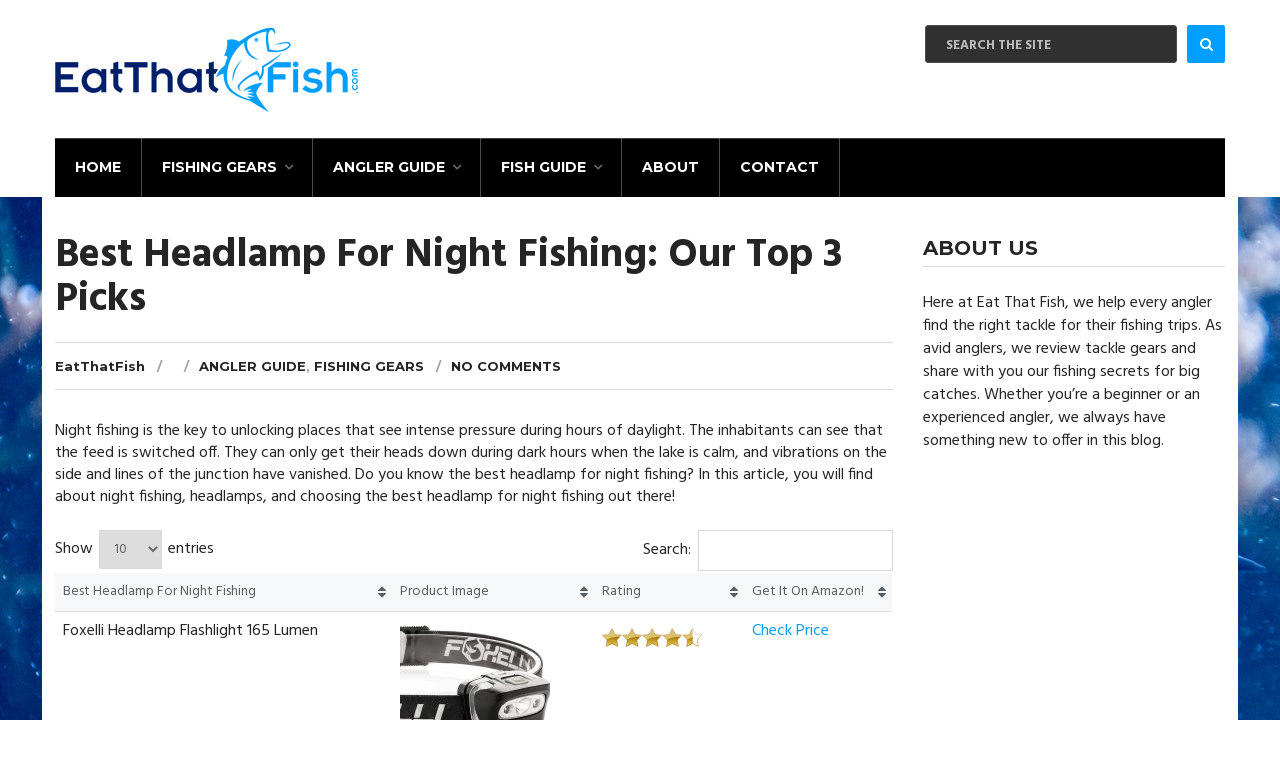

--- FILE ---
content_type: text/html; charset=UTF-8
request_url: https://eatthatfish.com/best-headlamp-for-night-fishing/
body_size: 33010
content:
<!DOCTYPE html><html class="no-js" lang="en-US"><head itemscope="" itemtype="http://schema.org/WebSite"><meta charset="UTF-8"/>
<script>var __ezHttpConsent={setByCat:function(src,tagType,attributes,category,force,customSetScriptFn=null){var setScript=function(){if(force||window.ezTcfConsent[category]){if(typeof customSetScriptFn==='function'){customSetScriptFn();}else{var scriptElement=document.createElement(tagType);scriptElement.src=src;attributes.forEach(function(attr){for(var key in attr){if(attr.hasOwnProperty(key)){scriptElement.setAttribute(key,attr[key]);}}});var firstScript=document.getElementsByTagName(tagType)[0];firstScript.parentNode.insertBefore(scriptElement,firstScript);}}};if(force||(window.ezTcfConsent&&window.ezTcfConsent.loaded)){setScript();}else if(typeof getEzConsentData==="function"){getEzConsentData().then(function(ezTcfConsent){if(ezTcfConsent&&ezTcfConsent.loaded){setScript();}else{console.error("cannot get ez consent data");force=true;setScript();}});}else{force=true;setScript();console.error("getEzConsentData is not a function");}},};</script>
<script>var ezTcfConsent=window.ezTcfConsent?window.ezTcfConsent:{loaded:false,store_info:false,develop_and_improve_services:false,measure_ad_performance:false,measure_content_performance:false,select_basic_ads:false,create_ad_profile:false,select_personalized_ads:false,create_content_profile:false,select_personalized_content:false,understand_audiences:false,use_limited_data_to_select_content:false,};function getEzConsentData(){return new Promise(function(resolve){document.addEventListener("ezConsentEvent",function(event){var ezTcfConsent=event.detail.ezTcfConsent;resolve(ezTcfConsent);});});}</script>
<script>if(typeof _setEzCookies!=='function'){function _setEzCookies(ezConsentData){var cookies=window.ezCookieQueue;for(var i=0;i<cookies.length;i++){var cookie=cookies[i];if(ezConsentData&&ezConsentData.loaded&&ezConsentData[cookie.tcfCategory]){document.cookie=cookie.name+"="+cookie.value;}}}}
window.ezCookieQueue=window.ezCookieQueue||[];if(typeof addEzCookies!=='function'){function addEzCookies(arr){window.ezCookieQueue=[...window.ezCookieQueue,...arr];}}
addEzCookies([]);if(window.ezTcfConsent&&window.ezTcfConsent.loaded){_setEzCookies(window.ezTcfConsent);}else if(typeof getEzConsentData==="function"){getEzConsentData().then(function(ezTcfConsent){if(ezTcfConsent&&ezTcfConsent.loaded){_setEzCookies(window.ezTcfConsent);}else{console.error("cannot get ez consent data");_setEzCookies(window.ezTcfConsent);}});}else{console.error("getEzConsentData is not a function");_setEzCookies(window.ezTcfConsent);}</script>
<script data-ezscrex='false' data-cfasync='false' data-pagespeed-no-defer>var __ez=__ez||{};__ez.stms=Date.now();__ez.evt={};__ez.script={};__ez.ck=__ez.ck||{};__ez.template={};__ez.template.isOrig=true;window.__ezScriptHost="//www.ezojs.com";__ez.queue=__ez.queue||function(){var e=0,i=0,t=[],n=!1,o=[],r=[],s=!0,a=function(e,i,n,o,r,s,a){var l=arguments.length>7&&void 0!==arguments[7]?arguments[7]:window,d=this;this.name=e,this.funcName=i,this.parameters=null===n?null:w(n)?n:[n],this.isBlock=o,this.blockedBy=r,this.deleteWhenComplete=s,this.isError=!1,this.isComplete=!1,this.isInitialized=!1,this.proceedIfError=a,this.fWindow=l,this.isTimeDelay=!1,this.process=function(){f("... func = "+e),d.isInitialized=!0,d.isComplete=!0,f("... func.apply: "+e);var i=d.funcName.split("."),n=null,o=this.fWindow||window;i.length>3||(n=3===i.length?o[i[0]][i[1]][i[2]]:2===i.length?o[i[0]][i[1]]:o[d.funcName]),null!=n&&n.apply(null,this.parameters),!0===d.deleteWhenComplete&&delete t[e],!0===d.isBlock&&(f("----- F'D: "+d.name),m())}},l=function(e,i,t,n,o,r,s){var a=arguments.length>7&&void 0!==arguments[7]?arguments[7]:window,l=this;this.name=e,this.path=i,this.async=o,this.defer=r,this.isBlock=t,this.blockedBy=n,this.isInitialized=!1,this.isError=!1,this.isComplete=!1,this.proceedIfError=s,this.fWindow=a,this.isTimeDelay=!1,this.isPath=function(e){return"/"===e[0]&&"/"!==e[1]},this.getSrc=function(e){return void 0!==window.__ezScriptHost&&this.isPath(e)&&"banger.js"!==this.name?window.__ezScriptHost+e:e},this.process=function(){l.isInitialized=!0,f("... file = "+e);var i=this.fWindow?this.fWindow.document:document,t=i.createElement("script");t.src=this.getSrc(this.path),!0===o?t.async=!0:!0===r&&(t.defer=!0),t.onerror=function(){var e={url:window.location.href,name:l.name,path:l.path,user_agent:window.navigator.userAgent};"undefined"!=typeof _ezaq&&(e.pageview_id=_ezaq.page_view_id);var i=encodeURIComponent(JSON.stringify(e)),t=new XMLHttpRequest;t.open("GET","//g.ezoic.net/ezqlog?d="+i,!0),t.send(),f("----- ERR'D: "+l.name),l.isError=!0,!0===l.isBlock&&m()},t.onreadystatechange=t.onload=function(){var e=t.readyState;f("----- F'D: "+l.name),e&&!/loaded|complete/.test(e)||(l.isComplete=!0,!0===l.isBlock&&m())},i.getElementsByTagName("head")[0].appendChild(t)}},d=function(e,i){this.name=e,this.path="",this.async=!1,this.defer=!1,this.isBlock=!1,this.blockedBy=[],this.isInitialized=!0,this.isError=!1,this.isComplete=i,this.proceedIfError=!1,this.isTimeDelay=!1,this.process=function(){}};function c(e,i,n,s,a,d,c,u,f){var m=new l(e,i,n,s,a,d,c,f);!0===u?o[e]=m:r[e]=m,t[e]=m,h(m)}function h(e){!0!==u(e)&&0!=s&&e.process()}function u(e){if(!0===e.isTimeDelay&&!1===n)return f(e.name+" blocked = TIME DELAY!"),!0;if(w(e.blockedBy))for(var i=0;i<e.blockedBy.length;i++){var o=e.blockedBy[i];if(!1===t.hasOwnProperty(o))return f(e.name+" blocked = "+o),!0;if(!0===e.proceedIfError&&!0===t[o].isError)return!1;if(!1===t[o].isComplete)return f(e.name+" blocked = "+o),!0}return!1}function f(e){var i=window.location.href,t=new RegExp("[?&]ezq=([^&#]*)","i").exec(i);"1"===(t?t[1]:null)&&console.debug(e)}function m(){++e>200||(f("let's go"),p(o),p(r))}function p(e){for(var i in e)if(!1!==e.hasOwnProperty(i)){var t=e[i];!0===t.isComplete||u(t)||!0===t.isInitialized||!0===t.isError?!0===t.isError?f(t.name+": error"):!0===t.isComplete?f(t.name+": complete already"):!0===t.isInitialized&&f(t.name+": initialized already"):t.process()}}function w(e){return"[object Array]"==Object.prototype.toString.call(e)}return window.addEventListener("load",(function(){setTimeout((function(){n=!0,f("TDELAY -----"),m()}),5e3)}),!1),{addFile:c,addFileOnce:function(e,i,n,o,r,s,a,l,d){t[e]||c(e,i,n,o,r,s,a,l,d)},addDelayFile:function(e,i){var n=new l(e,i,!1,[],!1,!1,!0);n.isTimeDelay=!0,f(e+" ...  FILE! TDELAY"),r[e]=n,t[e]=n,h(n)},addFunc:function(e,n,s,l,d,c,u,f,m,p){!0===c&&(e=e+"_"+i++);var w=new a(e,n,s,l,d,u,f,p);!0===m?o[e]=w:r[e]=w,t[e]=w,h(w)},addDelayFunc:function(e,i,n){var o=new a(e,i,n,!1,[],!0,!0);o.isTimeDelay=!0,f(e+" ...  FUNCTION! TDELAY"),r[e]=o,t[e]=o,h(o)},items:t,processAll:m,setallowLoad:function(e){s=e},markLoaded:function(e){if(e&&0!==e.length){if(e in t){var i=t[e];!0===i.isComplete?f(i.name+" "+e+": error loaded duplicate"):(i.isComplete=!0,i.isInitialized=!0)}else t[e]=new d(e,!0);f("markLoaded dummyfile: "+t[e].name)}},logWhatsBlocked:function(){for(var e in t)!1!==t.hasOwnProperty(e)&&u(t[e])}}}();__ez.evt.add=function(e,t,n){e.addEventListener?e.addEventListener(t,n,!1):e.attachEvent?e.attachEvent("on"+t,n):e["on"+t]=n()},__ez.evt.remove=function(e,t,n){e.removeEventListener?e.removeEventListener(t,n,!1):e.detachEvent?e.detachEvent("on"+t,n):delete e["on"+t]};__ez.script.add=function(e){var t=document.createElement("script");t.src=e,t.async=!0,t.type="text/javascript",document.getElementsByTagName("head")[0].appendChild(t)};__ez.dot=__ez.dot||{};__ez.queue.addFileOnce('/detroitchicago/boise.js', '//go.ezodn.com/detroitchicago/boise.js?gcb=195-0&cb=5', true, [], true, false, true, false);__ez.queue.addFileOnce('/parsonsmaize/abilene.js', '//go.ezodn.com/parsonsmaize/abilene.js?gcb=195-0&cb=e80eca0cdb', true, [], true, false, true, false);__ez.queue.addFileOnce('/parsonsmaize/mulvane.js', '//go.ezodn.com/parsonsmaize/mulvane.js?gcb=195-0&cb=e75e48eec0', true, ['/parsonsmaize/abilene.js'], true, false, true, false);__ez.queue.addFileOnce('/detroitchicago/birmingham.js', '//go.ezodn.com/detroitchicago/birmingham.js?gcb=195-0&cb=539c47377c', true, ['/parsonsmaize/abilene.js'], true, false, true, false);</script>
<script data-ezscrex="false" type="text/javascript" data-cfasync="false">window._ezaq = Object.assign({"ad_cache_level":0,"adpicker_placement_cnt":0,"ai_placeholder_cache_level":0,"ai_placeholder_placement_cnt":-1,"author":"EatThatFish","domain":"eatthatfish.com","domain_id":280241,"ezcache_level":0,"ezcache_skip_code":0,"has_bad_image":0,"has_bad_words":0,"is_sitespeed":0,"lt_cache_level":0,"publish_date":"2020-08-23","response_size":119890,"response_size_orig":114029,"response_time_orig":0,"template_id":120,"url":"https://eatthatfish.com/best-headlamp-for-night-fishing/","word_count":0,"worst_bad_word_level":0}, typeof window._ezaq !== "undefined" ? window._ezaq : {});__ez.queue.markLoaded('ezaqBaseReady');</script>
<script type='text/javascript' data-ezscrex='false' data-cfasync='false'>
window.ezAnalyticsStatic = true;
window._ez_send_requests_through_ezoic = true;window.ezWp = true;
function analyticsAddScript(script) {
	var ezDynamic = document.createElement('script');
	ezDynamic.type = 'text/javascript';
	ezDynamic.innerHTML = script;
	document.head.appendChild(ezDynamic);
}
function getCookiesWithPrefix() {
    var allCookies = document.cookie.split(';');
    var cookiesWithPrefix = {};

    for (var i = 0; i < allCookies.length; i++) {
        var cookie = allCookies[i].trim();

        for (var j = 0; j < arguments.length; j++) {
            var prefix = arguments[j];
            if (cookie.indexOf(prefix) === 0) {
                var cookieParts = cookie.split('=');
                var cookieName = cookieParts[0];
                var cookieValue = cookieParts.slice(1).join('=');
                cookiesWithPrefix[cookieName] = decodeURIComponent(cookieValue);
                break; // Once matched, no need to check other prefixes
            }
        }
    }

    return cookiesWithPrefix;
}
function productAnalytics() {
	var d = {"dhh":"//go.ezodn.com","pr":[6],"omd5":"301ee61ac1de670487345ab17338b1c9","nar":"risk score"};
	d.u = _ezaq.url;
	d.p = _ezaq.page_view_id;
	d.v = _ezaq.visit_uuid;
	d.ab = _ezaq.ab_test_id;
	d.e = JSON.stringify(_ezaq);
	d.ref = document.referrer;
	d.c = getCookiesWithPrefix('active_template', 'ez', 'lp_');
	if(typeof ez_utmParams !== 'undefined') {
		d.utm = ez_utmParams;
	}

	var dataText = JSON.stringify(d);
	var xhr = new XMLHttpRequest();
	xhr.open('POST','//g.ezoic.net/ezais/analytics?cb=1', true);
	xhr.onload = function () {
		if (xhr.status!=200) {
            return;
		}

        if(document.readyState !== 'loading') {
            analyticsAddScript(xhr.response);
            return;
        }

        var eventFunc = function() {
            if(document.readyState === 'loading') {
                return;
            }
            document.removeEventListener('readystatechange', eventFunc, false);
            analyticsAddScript(xhr.response);
        };

        document.addEventListener('readystatechange', eventFunc, false);
	};
	xhr.setRequestHeader('Content-Type','text/plain');
	xhr.send(dataText);
}
__ez.queue.addFunc("productAnalytics", "productAnalytics", null, true, ['ezaqBaseReady'], false, false, false, true);
</script><base href="https://eatthatfish.com/best-headlamp-for-night-fishing/"/>
	
	<!-- Always force latest IE rendering engine (even in intranet) &amp; Chrome Frame -->
	<!--[if IE ]>
	<meta http-equiv="X-UA-Compatible" content="IE=edge,chrome=1">
	<![endif]-->
	<link rel="profile" href="http://gmpg.org/xfn/11"/>
	<link rel="icon" href="https://eatthatfish.com/wp-content/uploads/2020/06/eatthatfish-favicon.png" type="image/x-icon"/>
<!--iOS/android/handheld specific -->
    <meta name="viewport" content="width=device-width, initial-scale=1, maximum-scale=1"/>
    <meta name="apple-mobile-web-app-capable" content="yes"/>
    <meta name="apple-mobile-web-app-status-bar-style" content="black"/>
    <meta itemprop="name" content="EatThatFish.com"/>
    <meta itemprop="url" content="https://eatthatfish.com"/>
        <meta itemprop="creator accountablePerson" content=" "/>
    	<link rel="pingback" href="https://eatthatfish.com/xmlrpc.php"/>
	<meta name="robots" content="index, follow, max-image-preview:large, max-snippet:-1, max-video-preview:-1"/>
<script type="text/javascript">document.documentElement.className = document.documentElement.className.replace( /\bno-js\b/,'js' );</script>
	<!-- This site is optimized with the Yoast SEO plugin v20.5 - https://yoast.com/wordpress/plugins/seo/ -->
	<title>Best Headlamp For Night Fishing: Our Top 3 Picks - EatThatFish.com</title>
	<meta name="description" content="In this article, you will find about night fishing, headlamps, and choosing the best headlamp for night fishing out there!"/>
	<link rel="canonical" href="https://eatthatfish.com/best-headlamp-for-night-fishing/"/>
	<meta property="og:locale" content="en_US"/>
	<meta property="og:type" content="article"/>
	<meta property="og:title" content="Best Headlamp For Night Fishing: Our Top 3 Picks - EatThatFish.com"/>
	<meta property="og:description" content="In this article, you will find about night fishing, headlamps, and choosing the best headlamp for night fishing out there!"/>
	<meta property="og:url" content="https://eatthatfish.com/best-headlamp-for-night-fishing/"/>
	<meta property="og:site_name" content="EatThatFish.com"/>
	<meta property="article:published_time" content="2020-08-23T15:46:07+00:00"/>
	<meta property="article:modified_time" content="2022-02-07T09:03:59+00:00"/>
	<meta property="og:image" content="https://eatthatfish.com/wp-content/uploads/2020/08/pexels-photo-1703126.jpeg"/>
	<meta property="og:image:width" content="1880"/>
	<meta property="og:image:height" content="1253"/>
	<meta property="og:image:type" content="image/jpeg"/>
	<meta name="author" content="EatThatFish"/>
	<meta name="twitter:card" content="summary_large_image"/>
	<meta name="twitter:label1" content="Written by"/>
	<meta name="twitter:data1" content="EatThatFish"/>
	<meta name="twitter:label2" content="Est. reading time"/>
	<meta name="twitter:data2" content="22 minutes"/>
	<script type="application/ld+json" class="yoast-schema-graph">{"@context":"https://schema.org","@graph":[{"@type":"WebPage","@id":"https://eatthatfish.com/best-headlamp-for-night-fishing/","url":"https://eatthatfish.com/best-headlamp-for-night-fishing/","name":"Best Headlamp For Night Fishing: Our Top 3 Picks - EatThatFish.com","isPartOf":{"@id":"https://eatthatfish.com/#website"},"primaryImageOfPage":{"@id":"https://eatthatfish.com/best-headlamp-for-night-fishing/#primaryimage"},"image":{"@id":"https://eatthatfish.com/best-headlamp-for-night-fishing/#primaryimage"},"thumbnailUrl":"https://eatthatfish.com/wp-content/uploads/2020/08/pexels-photo-1703126.jpeg","datePublished":"2020-08-23T15:46:07+00:00","dateModified":"2022-02-07T09:03:59+00:00","author":{"@id":"https://eatthatfish.com/#/schema/person/4fac2fdf87df9caa8f50fcd0fcf8155a"},"description":"In this article, you will find about night fishing, headlamps, and choosing the best headlamp for night fishing out there!","breadcrumb":{"@id":"https://eatthatfish.com/best-headlamp-for-night-fishing/#breadcrumb"},"inLanguage":"en-US","potentialAction":[{"@type":"ReadAction","target":["https://eatthatfish.com/best-headlamp-for-night-fishing/"]}]},{"@type":"ImageObject","inLanguage":"en-US","@id":"https://eatthatfish.com/best-headlamp-for-night-fishing/#primaryimage","url":"https://eatthatfish.com/wp-content/uploads/2020/08/pexels-photo-1703126.jpeg","contentUrl":"https://eatthatfish.com/wp-content/uploads/2020/08/pexels-photo-1703126.jpeg","width":1880,"height":1253},{"@type":"BreadcrumbList","@id":"https://eatthatfish.com/best-headlamp-for-night-fishing/#breadcrumb","itemListElement":[{"@type":"ListItem","position":1,"name":"Home","item":"https://eatthatfish.com/"},{"@type":"ListItem","position":2,"name":"Best Headlamp For Night Fishing: Our Top 3 Picks"}]},{"@type":"WebSite","@id":"https://eatthatfish.com/#website","url":"https://eatthatfish.com/","name":"EatThatFish.com","description":"Best fishing places, great fishing gear reviewed along with a fan based fishing blog to appreciate!","potentialAction":[{"@type":"SearchAction","target":{"@type":"EntryPoint","urlTemplate":"https://eatthatfish.com/?s={search_term_string}"},"query-input":"required name=search_term_string"}],"inLanguage":"en-US"},{"@type":"Person","@id":"https://eatthatfish.com/#/schema/person/4fac2fdf87df9caa8f50fcd0fcf8155a","name":"EatThatFish","image":{"@type":"ImageObject","inLanguage":"en-US","@id":"https://eatthatfish.com/#/schema/person/image/","url":"https://secure.gravatar.com/avatar/850d1d505990ddf0e98e3defff7e7739?s=96&d=mm&r=g","contentUrl":"https://secure.gravatar.com/avatar/850d1d505990ddf0e98e3defff7e7739?s=96&d=mm&r=g","caption":"EatThatFish"},"description":"Here at Eat That Fish, we help every angler find the right tackle for their fishing trips. As avid anglers, we review tackle gears and share with you our fishing secrets for big catches. Whether you’re a beginner or an experienced angler, we always have something new to offer in this blog.","sameAs":["https://eatthatfish.com"],"url":"https://eatthatfish.com/author/ilovefishing/"}]}</script>
	<!-- / Yoast SEO plugin. -->


<!-- This site uses the Google Analytics by MonsterInsights plugin v7.12.2 - Using Analytics tracking - https://www.monsterinsights.com/ -->
<!-- Note: MonsterInsights is not currently configured on this site. The site owner needs to authenticate with Google Analytics in the MonsterInsights settings panel. -->
<!-- No UA code set -->
<!-- / Google Analytics by MonsterInsights -->
<style type="text/css" media="all">
.wpautoterms-footer{background-color:#ffffff;text-align:center;}
.wpautoterms-footer a{color:#000000;font-family:Arial, sans-serif;font-size:14px;}
.wpautoterms-footer .separator{color:#cccccc;font-family:Arial, sans-serif;font-size:14px;}</style>
<link rel="stylesheet" id="wp-block-library-css" href="https://eatthatfish.com/wp-includes/css/dist/block-library/style.min.css?ver=6.2.8" type="text/css" media="all"/>
<link rel="stylesheet" id="wp-components-css" href="https://eatthatfish.com/wp-includes/css/dist/components/style.min.css?ver=6.2.8" type="text/css" media="all"/>
<link rel="stylesheet" id="wp-block-editor-css" href="https://eatthatfish.com/wp-includes/css/dist/block-editor/style.min.css?ver=6.2.8" type="text/css" media="all"/>
<link rel="stylesheet" id="wp-nux-css" href="https://eatthatfish.com/wp-includes/css/dist/nux/style.min.css?ver=6.2.8" type="text/css" media="all"/>
<link rel="stylesheet" id="wp-reusable-blocks-css" href="https://eatthatfish.com/wp-includes/css/dist/reusable-blocks/style.min.css?ver=6.2.8" type="text/css" media="all"/>
<link rel="stylesheet" id="wp-editor-css" href="https://eatthatfish.com/wp-includes/css/dist/editor/style.min.css?ver=6.2.8" type="text/css" media="all"/>
<link rel="stylesheet" id="i2-pros-cons-block-style-css-css" href="https://eatthatfish.com/wp-content/plugins/i2-pro-cons/dist/blocks.editor.build.css?ver=1.3.1" type="text/css" media="all"/>
<style id="i2-pros-cons-block-style-css-inline-css" type="text/css">
 .i2-pros-cons-main-wrapper .i2pctitle{text-align: center!important;} .i2-pros-cons-main-wrapper .i2pctitle{color: #ffffff!important;} .i2-pros-cons-main-wrapper .i2pctitle{background-color: #00bf08!important;} .i2-pros-cons-wrapper .i2-cons-title,.i2-pros-cons-wrapper .i2-pros-title{color: #ffffff!important;}.i2-pros-cons-wrapper .i2-pros-title {background-color: #00bf08 !important;} .i2-pros-cons-wrapper .i2-cons-title{background-color: #bf000a!important;} .i2-pros-cons-wrapper .i2-pros{background-color: #e9f5e9!important;} .i2-pros-cons-wrapper .i2-cons{background-color: #f9dcdd!important;} .i2-pros-cons-wrapper .section ul li i{top: 8px!important;} .i2-pros-cons-wrapper .i2-pros  ul li i{color: #00bf08!important;} .i2-pros-cons-wrapper .i2-cons ul li i{color: #bf000a!important;} .i2-pros-cons-main-wrapper .i2-button-wrapper a{color: #333333!important;} .i2-pros-cons-main-wrapper .i2-button-wrapper a{background-color: #ffec64; border-color:#ffec64;} .i2-pros-cons-main-wrapper .i2-button-wrapper a:hover{background-color: #ffab23; border-color:#ffab23;} .i2-pros-cons-main-wrapper .i2-button-wrapper a{-moz-border-radius: 6px!important;-webkit-border-radius: 6px!important; border-radius: 6px!important;} .i2-pros-cons-main-wrapper .i2-button-wrapper a{line-height : 30px; font-size:16.5px;} .i2-pros-cons-main-wrapper .i2-button-wrapper a{min-width:35%; } .i2-pros-cons-main-wrapper .i2-button-wrapper a{background-color: #ffec64!important;
        -moz-box-shadow: 0px 1px 0px 0px #fff6af;
        -webkit-box-shadow: 0px 1px 0px 0px #fff6af;
        box-shadow: 0px 1px 0px 0px #fff6af;
        background:-webkit-gradient(linear, left top, left bottom, color-stop(0.05, #ffec64), color-stop(1, #ffab23));
        background:-moz-linear-gradient(top, #ffec64 5%, #ffab23 100%);
        background:-webkit-linear-gradient(top, #ffec64 5%, #ffab23 100%);
        background:-o-linear-gradient(top, #ffec64 5%, #ffab23 100%);
        background:-ms-linear-gradient(top, #ffec64 5%, #ffab23 100%);
        background:linear-gradient(to bottom, #ffec64 5%, #ffab23 100%);
        filter:progid:DXImageTransform.Microsoft.gradient(startColorstr='#ffec64', endColorstr='#ffab23',GradientType=0);
        border:1px solid #ffec64;
        text-shadow:0px 1px 0px #ffec64;
        } .i2-pros-cons-main-wrapper .i2-button-wrapper a:hover {
        background:-webkit-gradient(linear, left top, left bottom, color-stop(0.05, #ffab23), color-stop(1, #ffec64));
        background:-moz-linear-gradient(top, #ffab23 5%, #ffec64 100%);
        background:-webkit-linear-gradient(top, #ffab23 5%, #ffec64 100%);
        background:-o-linear-gradient(top, #ffab23 5%, #ffec64 100%);
        background:-ms-linear-gradient(top, #ffab23 5%, #ffec64 100%);
        background:linear-gradient(to bottom, #ffab23 5%, #ffec64 100%);
        filter:progid:DXImageTransform.Microsoft.gradient(startColorstr='#ffab23', endColorstr='#ffec64',GradientType=0);
        background-color:#ffab23;
        }
</style>
<link rel="stylesheet" id="i2-pros-and-cons-custom-fonts-icons-style-css" href="https://eatthatfish.com/wp-content/plugins/i2-pro-cons/dist/fonts/styles.css?ver=1.3.1" type="text/css" media="all"/>
<link rel="stylesheet" id="classic-theme-styles-css" href="https://eatthatfish.com/wp-includes/css/classic-themes.min.css?ver=6.2.8" type="text/css" media="all"/>
<style id="global-styles-inline-css" type="text/css">
body{--wp--preset--color--black: #000000;--wp--preset--color--cyan-bluish-gray: #abb8c3;--wp--preset--color--white: #ffffff;--wp--preset--color--pale-pink: #f78da7;--wp--preset--color--vivid-red: #cf2e2e;--wp--preset--color--luminous-vivid-orange: #ff6900;--wp--preset--color--luminous-vivid-amber: #fcb900;--wp--preset--color--light-green-cyan: #7bdcb5;--wp--preset--color--vivid-green-cyan: #00d084;--wp--preset--color--pale-cyan-blue: #8ed1fc;--wp--preset--color--vivid-cyan-blue: #0693e3;--wp--preset--color--vivid-purple: #9b51e0;--wp--preset--gradient--vivid-cyan-blue-to-vivid-purple: linear-gradient(135deg,rgba(6,147,227,1) 0%,rgb(155,81,224) 100%);--wp--preset--gradient--light-green-cyan-to-vivid-green-cyan: linear-gradient(135deg,rgb(122,220,180) 0%,rgb(0,208,130) 100%);--wp--preset--gradient--luminous-vivid-amber-to-luminous-vivid-orange: linear-gradient(135deg,rgba(252,185,0,1) 0%,rgba(255,105,0,1) 100%);--wp--preset--gradient--luminous-vivid-orange-to-vivid-red: linear-gradient(135deg,rgba(255,105,0,1) 0%,rgb(207,46,46) 100%);--wp--preset--gradient--very-light-gray-to-cyan-bluish-gray: linear-gradient(135deg,rgb(238,238,238) 0%,rgb(169,184,195) 100%);--wp--preset--gradient--cool-to-warm-spectrum: linear-gradient(135deg,rgb(74,234,220) 0%,rgb(151,120,209) 20%,rgb(207,42,186) 40%,rgb(238,44,130) 60%,rgb(251,105,98) 80%,rgb(254,248,76) 100%);--wp--preset--gradient--blush-light-purple: linear-gradient(135deg,rgb(255,206,236) 0%,rgb(152,150,240) 100%);--wp--preset--gradient--blush-bordeaux: linear-gradient(135deg,rgb(254,205,165) 0%,rgb(254,45,45) 50%,rgb(107,0,62) 100%);--wp--preset--gradient--luminous-dusk: linear-gradient(135deg,rgb(255,203,112) 0%,rgb(199,81,192) 50%,rgb(65,88,208) 100%);--wp--preset--gradient--pale-ocean: linear-gradient(135deg,rgb(255,245,203) 0%,rgb(182,227,212) 50%,rgb(51,167,181) 100%);--wp--preset--gradient--electric-grass: linear-gradient(135deg,rgb(202,248,128) 0%,rgb(113,206,126) 100%);--wp--preset--gradient--midnight: linear-gradient(135deg,rgb(2,3,129) 0%,rgb(40,116,252) 100%);--wp--preset--duotone--dark-grayscale: url('#wp-duotone-dark-grayscale');--wp--preset--duotone--grayscale: url('#wp-duotone-grayscale');--wp--preset--duotone--purple-yellow: url('#wp-duotone-purple-yellow');--wp--preset--duotone--blue-red: url('#wp-duotone-blue-red');--wp--preset--duotone--midnight: url('#wp-duotone-midnight');--wp--preset--duotone--magenta-yellow: url('#wp-duotone-magenta-yellow');--wp--preset--duotone--purple-green: url('#wp-duotone-purple-green');--wp--preset--duotone--blue-orange: url('#wp-duotone-blue-orange');--wp--preset--font-size--small: 13px;--wp--preset--font-size--medium: 20px;--wp--preset--font-size--large: 36px;--wp--preset--font-size--x-large: 42px;--wp--preset--spacing--20: 0.44rem;--wp--preset--spacing--30: 0.67rem;--wp--preset--spacing--40: 1rem;--wp--preset--spacing--50: 1.5rem;--wp--preset--spacing--60: 2.25rem;--wp--preset--spacing--70: 3.38rem;--wp--preset--spacing--80: 5.06rem;--wp--preset--shadow--natural: 6px 6px 9px rgba(0, 0, 0, 0.2);--wp--preset--shadow--deep: 12px 12px 50px rgba(0, 0, 0, 0.4);--wp--preset--shadow--sharp: 6px 6px 0px rgba(0, 0, 0, 0.2);--wp--preset--shadow--outlined: 6px 6px 0px -3px rgba(255, 255, 255, 1), 6px 6px rgba(0, 0, 0, 1);--wp--preset--shadow--crisp: 6px 6px 0px rgba(0, 0, 0, 1);}:where(.is-layout-flex){gap: 0.5em;}body .is-layout-flow > .alignleft{float: left;margin-inline-start: 0;margin-inline-end: 2em;}body .is-layout-flow > .alignright{float: right;margin-inline-start: 2em;margin-inline-end: 0;}body .is-layout-flow > .aligncenter{margin-left: auto !important;margin-right: auto !important;}body .is-layout-constrained > .alignleft{float: left;margin-inline-start: 0;margin-inline-end: 2em;}body .is-layout-constrained > .alignright{float: right;margin-inline-start: 2em;margin-inline-end: 0;}body .is-layout-constrained > .aligncenter{margin-left: auto !important;margin-right: auto !important;}body .is-layout-constrained > :where(:not(.alignleft):not(.alignright):not(.alignfull)){max-width: var(--wp--style--global--content-size);margin-left: auto !important;margin-right: auto !important;}body .is-layout-constrained > .alignwide{max-width: var(--wp--style--global--wide-size);}body .is-layout-flex{display: flex;}body .is-layout-flex{flex-wrap: wrap;align-items: center;}body .is-layout-flex > *{margin: 0;}:where(.wp-block-columns.is-layout-flex){gap: 2em;}.has-black-color{color: var(--wp--preset--color--black) !important;}.has-cyan-bluish-gray-color{color: var(--wp--preset--color--cyan-bluish-gray) !important;}.has-white-color{color: var(--wp--preset--color--white) !important;}.has-pale-pink-color{color: var(--wp--preset--color--pale-pink) !important;}.has-vivid-red-color{color: var(--wp--preset--color--vivid-red) !important;}.has-luminous-vivid-orange-color{color: var(--wp--preset--color--luminous-vivid-orange) !important;}.has-luminous-vivid-amber-color{color: var(--wp--preset--color--luminous-vivid-amber) !important;}.has-light-green-cyan-color{color: var(--wp--preset--color--light-green-cyan) !important;}.has-vivid-green-cyan-color{color: var(--wp--preset--color--vivid-green-cyan) !important;}.has-pale-cyan-blue-color{color: var(--wp--preset--color--pale-cyan-blue) !important;}.has-vivid-cyan-blue-color{color: var(--wp--preset--color--vivid-cyan-blue) !important;}.has-vivid-purple-color{color: var(--wp--preset--color--vivid-purple) !important;}.has-black-background-color{background-color: var(--wp--preset--color--black) !important;}.has-cyan-bluish-gray-background-color{background-color: var(--wp--preset--color--cyan-bluish-gray) !important;}.has-white-background-color{background-color: var(--wp--preset--color--white) !important;}.has-pale-pink-background-color{background-color: var(--wp--preset--color--pale-pink) !important;}.has-vivid-red-background-color{background-color: var(--wp--preset--color--vivid-red) !important;}.has-luminous-vivid-orange-background-color{background-color: var(--wp--preset--color--luminous-vivid-orange) !important;}.has-luminous-vivid-amber-background-color{background-color: var(--wp--preset--color--luminous-vivid-amber) !important;}.has-light-green-cyan-background-color{background-color: var(--wp--preset--color--light-green-cyan) !important;}.has-vivid-green-cyan-background-color{background-color: var(--wp--preset--color--vivid-green-cyan) !important;}.has-pale-cyan-blue-background-color{background-color: var(--wp--preset--color--pale-cyan-blue) !important;}.has-vivid-cyan-blue-background-color{background-color: var(--wp--preset--color--vivid-cyan-blue) !important;}.has-vivid-purple-background-color{background-color: var(--wp--preset--color--vivid-purple) !important;}.has-black-border-color{border-color: var(--wp--preset--color--black) !important;}.has-cyan-bluish-gray-border-color{border-color: var(--wp--preset--color--cyan-bluish-gray) !important;}.has-white-border-color{border-color: var(--wp--preset--color--white) !important;}.has-pale-pink-border-color{border-color: var(--wp--preset--color--pale-pink) !important;}.has-vivid-red-border-color{border-color: var(--wp--preset--color--vivid-red) !important;}.has-luminous-vivid-orange-border-color{border-color: var(--wp--preset--color--luminous-vivid-orange) !important;}.has-luminous-vivid-amber-border-color{border-color: var(--wp--preset--color--luminous-vivid-amber) !important;}.has-light-green-cyan-border-color{border-color: var(--wp--preset--color--light-green-cyan) !important;}.has-vivid-green-cyan-border-color{border-color: var(--wp--preset--color--vivid-green-cyan) !important;}.has-pale-cyan-blue-border-color{border-color: var(--wp--preset--color--pale-cyan-blue) !important;}.has-vivid-cyan-blue-border-color{border-color: var(--wp--preset--color--vivid-cyan-blue) !important;}.has-vivid-purple-border-color{border-color: var(--wp--preset--color--vivid-purple) !important;}.has-vivid-cyan-blue-to-vivid-purple-gradient-background{background: var(--wp--preset--gradient--vivid-cyan-blue-to-vivid-purple) !important;}.has-light-green-cyan-to-vivid-green-cyan-gradient-background{background: var(--wp--preset--gradient--light-green-cyan-to-vivid-green-cyan) !important;}.has-luminous-vivid-amber-to-luminous-vivid-orange-gradient-background{background: var(--wp--preset--gradient--luminous-vivid-amber-to-luminous-vivid-orange) !important;}.has-luminous-vivid-orange-to-vivid-red-gradient-background{background: var(--wp--preset--gradient--luminous-vivid-orange-to-vivid-red) !important;}.has-very-light-gray-to-cyan-bluish-gray-gradient-background{background: var(--wp--preset--gradient--very-light-gray-to-cyan-bluish-gray) !important;}.has-cool-to-warm-spectrum-gradient-background{background: var(--wp--preset--gradient--cool-to-warm-spectrum) !important;}.has-blush-light-purple-gradient-background{background: var(--wp--preset--gradient--blush-light-purple) !important;}.has-blush-bordeaux-gradient-background{background: var(--wp--preset--gradient--blush-bordeaux) !important;}.has-luminous-dusk-gradient-background{background: var(--wp--preset--gradient--luminous-dusk) !important;}.has-pale-ocean-gradient-background{background: var(--wp--preset--gradient--pale-ocean) !important;}.has-electric-grass-gradient-background{background: var(--wp--preset--gradient--electric-grass) !important;}.has-midnight-gradient-background{background: var(--wp--preset--gradient--midnight) !important;}.has-small-font-size{font-size: var(--wp--preset--font-size--small) !important;}.has-medium-font-size{font-size: var(--wp--preset--font-size--medium) !important;}.has-large-font-size{font-size: var(--wp--preset--font-size--large) !important;}.has-x-large-font-size{font-size: var(--wp--preset--font-size--x-large) !important;}
.wp-block-navigation a:where(:not(.wp-element-button)){color: inherit;}
:where(.wp-block-columns.is-layout-flex){gap: 2em;}
.wp-block-pullquote{font-size: 1.5em;line-height: 1.6;}
</style>
<link rel="stylesheet" id="wpautoterms_css-css" href="https://eatthatfish.com/wp-content/plugins/auto-terms-of-service-and-privacy-policy/css/wpautoterms.css?ver=6.2.8" type="text/css" media="all"/>
<link rel="stylesheet" id="toc-screen-css" href="https://eatthatfish.com/wp-content/plugins/table-of-contents-plus/screen.min.css?ver=2302" type="text/css" media="all"/>
<style id="toc-screen-inline-css" type="text/css">
div#toc_container {width: 50%;}
</style>
<link rel="stylesheet" id="tablepress-default-css" href="https://eatthatfish.com/wp-content/plugins/tablepress/css/build/default.css?ver=2.1.1" type="text/css" media="all"/>
<link rel="stylesheet" id="fontawesome-css" href="https://eatthatfish.com/wp-content/plugins/wp-review-pro/public/css/font-awesome.min.css?ver=4.7.0" type="text/css" media="all"/>
<link rel="stylesheet" id="wp_review-style-css" href="https://eatthatfish.com/wp-content/plugins/wp-review-pro/public/css/wp-review.css?ver=3.4.8" type="text/css" media="all"/>
<link rel="stylesheet" id="stylesheet-css" href="https://eatthatfish.com/wp-content/themes/mts_cool/style.css?ver=6.2.8" type="text/css" media="all"/>
<style id="stylesheet-inline-css" type="text/css">

		body {background-color:; }
		body {background-image: url( https://eatthatfish.com/wp-content/uploads/2020/06/grey-and-yellow-salt-fish-60090.jpg );}

        .pace .pace-progress, #mobile-menu-wrapper ul li a:hover { background: #009eff; }

		#site-footer a:hover,.postauthor h5 a:hover, .copyrights a:hover, .single_post a:not(.wp-block-button__link):not(.wp-block-file__button):hover, .textwidget a, .pnavigation2 a, #sidebar a:hover, .copyrights a:hover, #site-footer .widget li a:hover, .related-posts a:hover, .reply a:hover, .title a:hover, .post-info a:hover, .comm, #tabber .inside li a:hover, .readMore a:hover, .fn a, a,.comment-author .fn span a:hover,.latestPost .title a:hover, .layout-featured .title a:hover, .layout-grid .title a:hover, .layout-vertical .title a:hover, div.reply a, .trending .category-head a, .layout-featured-inner .post-info a, .featured-post-info .post-info a:hover { color:#009eff; }

        a#pull, .contactform #submit, #move-to-top:hover, #searchform .fa-search, #tabber ul.tabs li a.selected, div .widget #wp-subscribe input.submit, .latestPost-review-wrapper, #commentform input#submit, .navigation ul .current-menu-item > a, .navigation ul li a:hover, #load-posts a, .contact-form input[type='submit'], .pagination .currenttext, .pagination a:hover, #secondary-navigation #wpmm-megamenu .review-total-only, .post-image .review-type-circle.review-total-only, .post-image .review-type-circle.wp-review-show-total, .bypostauthor .comment-author .fn:after, .widget .owl-controls .owl-dot.active span, .widget .owl-controls .owl-dot:hover span, .widget .wp_review_tab_widget_content .tab_title.selected a, .widget .wpt_widget_content .tab_title.selected a, .widget .review-total-only.small-thumb, .widget .review-total-only.small-thumb.review-type-star, .widget .wpt-pagination a, #move-to-top { background-color:#009eff; color: #fff!important; }

		.owl-prev:hover, .owl-next:hover { background-color:#009eff!important; }

        #commentform input#submit:hover,#load-posts a:hover, .contact-form input[type='submit']:hover{ background-color: #007ecc!important; }

		
		.shareit { top: 282px; left: auto; margin: 0 0 0 -95px; width: 90px; position: fixed; padding: 5px; border:none; border-right: 0;}
		.share-item {margin: 2px;}
		
		.bypostauthor { background: none; }
		.bypostauthor > div .comment-author .fn:after { content: "Author"; position: relative; padding: 0px 10px; margin-left: 5px; color: #FFF; font-size: 13px; line-height: 1; font-weight: normal; border-radius: 3px; }
		
        .facebook{background:#3b5998;}.twitter{background:#55acee;}.google{background:#db4437;}
		body {
background-repeat:no-repeat!important;
background-size:cover!important;
background-attachment:fixed!important; }
			
</style>
<link rel="stylesheet" id="responsive-css" href="https://eatthatfish.com/wp-content/themes/mts_cool/css/responsive.css?ver=6.2.8" type="text/css" media="all"/>
<script type="text/javascript" src="https://eatthatfish.com/wp-includes/js/jquery/jquery.min.js?ver=3.6.4" id="jquery-core-js"></script>
<script type="text/javascript" src="https://eatthatfish.com/wp-includes/js/dist/vendor/wp-polyfill-inert.min.js?ver=3.1.2" id="wp-polyfill-inert-js"></script>
<script type="text/javascript" src="https://eatthatfish.com/wp-includes/js/dist/vendor/regenerator-runtime.min.js?ver=0.13.11" id="regenerator-runtime-js"></script>
<script type="text/javascript" src="https://eatthatfish.com/wp-includes/js/dist/vendor/wp-polyfill.min.js?ver=3.15.0" id="wp-polyfill-js"></script>
<script type="text/javascript" src="https://eatthatfish.com/wp-includes/js/dist/dom-ready.min.js?ver=392bdd43726760d1f3ca" id="wp-dom-ready-js"></script>
<script type="text/javascript" src="https://eatthatfish.com/wp-content/plugins/auto-terms-of-service-and-privacy-policy/js/base.js?ver=2.5.0" id="wpautoterms_base-js"></script>
<script type="text/javascript" id="customscript-js-extra">
/* <![CDATA[ */
var mts_customscript = {"responsive":"1","nav_menu":"secondary"};
/* ]]> */
</script>
<script type="text/javascript" src="https://eatthatfish.com/wp-content/themes/mts_cool/js/customscript.js?ver=6.2.8" id="customscript-js"></script>
<meta name="google-site-verification" content="9z26ueJpoM42VqM32j1ts_FwLx9zj71Ao9RmEQCtYsU"/><link href="//fonts.googleapis.com/css?family=Montserrat:700|Montserrat:normal|Hind:700|Hind:normal&amp;subset=latin" rel="stylesheet" type="text/css"/>
<style type="text/css">
#logo a { font-family: 'Montserrat'; font-weight: 700; font-size: 40px; color: #fff;text-transform: uppercase; }
.menu li, .menu li a { font-family: 'Montserrat'; font-weight: 700; font-size: 14px; color: #FFF;text-transform: uppercase; }
.main-title { font-family: 'Montserrat'; font-weight: 700; font-size: 20px; color: #000; }
.post-info,.tagcloud a,.widget .wp_review_tab_widget_content .tab_title a, .widget .wpt_widget_content .tab_title a,.widget .wpt_widget_content .wpt-postmeta,.widget #wp-subscribe input.email-field, .widget #wp-subscribe form input.submit, .related-posts .category, .related-posts .view, .comment-author .fn span, .comment-author .ago, .reply a,input#author, input#email, input#url, #commentform textarea, #commentform input#submit,#load-posts a { font-family: 'Montserrat'; font-weight: normal; font-size: 13px; color: #000; }
.latestPost .title a, .layout-featured .title a, #s, .layout-grid .title a,.layout-vertical .title a { font-family: 'Hind'; font-weight: 700; font-size: 40px; color: #252525; }
.single-title, .postauthor h5 { font-family: 'Hind'; font-weight: 700; font-size: 40px; color: #252525; }
body { font-family: 'Hind'; font-weight: normal; font-size: 16px; color: #252525; }
#sidebar .widget { font-family: 'Hind'; font-weight: normal; font-size: 16px; color: #252525; }
.footer-widgets { font-family: 'Montserrat'; font-weight: normal; font-size: 14px; color: #A2A2A2; }
h1 { font-family: 'Montserrat'; font-weight: 700; font-size: 28px; color: #222222; }
h2 { font-family: 'Montserrat'; font-weight: 700; font-size: 24px; color: #222222; }
h3 { font-family: 'Montserrat'; font-weight: 700; font-size: 22px; color: #222222; }
h4 { font-family: 'Montserrat'; font-weight: 700; font-size: 20px; color: #222222; }
h5 { font-family: 'Montserrat'; font-weight: 700; font-size: 18px; color: #222222; }
h6 { font-family: 'Montserrat'; font-weight: 700; font-size: 16px; color: #222222; }
</style>
		<style type="text/css" id="wp-custom-css">
			#site-header {
    background: #ffffff;
}

.copyrights {
	background: #001F68;
}

.copyrights {
	color:#ffffff;
}

.wpautoterms-footer {display:none!important; background-color:#000; position:static;}
.wpautoterms-footer a {color: #fff; font-family: Arial, sans-serif; font-size: 14px; }
.wpautoterms-footer p { padding:10px 0; margin-bottom:0;}		</style>
		<noscript><style>.perfmatters-lazy[data-src]{display:none !important;}</style></noscript><script type='text/javascript'>
var ezoTemplate = 'old_site_noads';
var ezouid = '1';
var ezoFormfactor = '1';
</script><script data-ezscrex="false" type='text/javascript'>
var soc_app_id = '0';
var did = 280241;
var ezdomain = 'eatthatfish.com';
var ezoicSearchable = 1;
</script></head>
<body id="blog" class="post-template-default single single-post postid-732 single-format-standard main" itemscope="" itemtype="http://schema.org/WebPage">
	
	<header id="site-header" role="banner" itemscope="" itemtype="http://schema.org/WPHeader">
		<div class="container">
			<div id="header">
				<div class="logo-wrap">
																		  <h2 id="logo" class="image-logo" itemprop="headline">
									<a href="https://eatthatfish.com"><img src="https://eatthatfish.com/wp-content/uploads/2020/06/eatthatfish-logo.png" alt="EatThatFish.com"/></a>
								</h2><!-- END #logo -->
															</div>
							<div class="header-social">
					 
											<form method="get" id="searchform" class="search-form" action="https://eatthatfish.com" _lpchecked="1">
	<fieldset>
		<input type="text" name="s" id="s" value="" placeholder="Search the site"/>
		<input id="search-image" class="sbutton" type="submit" value=""/>
		<i class="fa fa-search"></i>
	</fieldset>
</form>					 
				</div>
			 
				

												<div id="secondary-navigation" role="navigation" itemscope="" itemtype="http://schema.org/SiteNavigationElement">
									<a href="#" id="pull" class="toggle-mobile-menu">Menu</a>
					<nav class="navigation clearfix mobile-menu-wrapper">
													<ul id="menu-main-menu" class="menu clearfix"><li id="menu-item-41" class="menu-item menu-item-type-custom menu-item-object-custom menu-item-home menu-item-41"><a href="https://eatthatfish.com">Home</a></li>
<li id="menu-item-60" class="menu-item menu-item-type-taxonomy menu-item-object-category current-post-ancestor current-menu-parent current-post-parent menu-item-has-children menu-item-60"><a href="https://eatthatfish.com/category/fishing-gears/">Fishing Gears</a>
<ul class="sub-menu">
	<li id="menu-item-68" class="menu-item menu-item-type-taxonomy menu-item-object-category menu-item-68"><a href="https://eatthatfish.com/category/fishing-gears/rods-reels/">Rods &amp; Reels</a></li>
	<li id="menu-item-61" class="menu-item menu-item-type-taxonomy menu-item-object-category menu-item-61"><a href="https://eatthatfish.com/category/fishing-gears/baits/">Baits</a></li>
	<li id="menu-item-64" class="menu-item menu-item-type-taxonomy menu-item-object-category menu-item-64"><a href="https://eatthatfish.com/category/fishing-gears/boats-rafts/">Boats &amp; Rafts</a></li>
	<li id="menu-item-69" class="menu-item menu-item-type-taxonomy menu-item-object-category menu-item-69"><a href="https://eatthatfish.com/category/fishing-gears/trolling-motors/">Trolling Motors</a></li>
	<li id="menu-item-67" class="menu-item menu-item-type-taxonomy menu-item-object-category menu-item-67"><a href="https://eatthatfish.com/category/fishing-gears/kayaks/">Kayaks</a></li>
	<li id="menu-item-70" class="menu-item menu-item-type-taxonomy menu-item-object-category menu-item-70"><a href="https://eatthatfish.com/category/fishing-gears/underwater-camera/">Underwater Camera</a></li>
	<li id="menu-item-63" class="menu-item menu-item-type-taxonomy menu-item-object-category menu-item-63"><a href="https://eatthatfish.com/category/fishing-gears/binoculars/">Binoculars</a></li>
	<li id="menu-item-65" class="menu-item menu-item-type-taxonomy menu-item-object-category menu-item-65"><a href="https://eatthatfish.com/category/fishing-gears/eyeglasses/">Eyeglasses</a></li>
	<li id="menu-item-62" class="menu-item menu-item-type-taxonomy menu-item-object-category menu-item-62"><a href="https://eatthatfish.com/category/fishing-gears/batteries/">Batteries</a></li>
	<li id="menu-item-66" class="menu-item menu-item-type-taxonomy menu-item-object-category menu-item-66"><a href="https://eatthatfish.com/category/fishing-gears/fishfinders/">Fishfinders</a></li>
	<li id="menu-item-646" class="menu-item menu-item-type-taxonomy menu-item-object-category menu-item-646"><a href="https://eatthatfish.com/category/fishing-gears/fishing-bags/">Fishing Bags</a></li>
	<li id="menu-item-1582" class="menu-item menu-item-type-taxonomy menu-item-object-category menu-item-1582"><a href="https://eatthatfish.com/category/fishing-gears/tip-ups/">Tip Ups &amp; Nets</a></li>
</ul>
</li>
<li id="menu-item-46" class="menu-item menu-item-type-taxonomy menu-item-object-category current-post-ancestor current-menu-parent current-post-parent menu-item-has-children menu-item-46"><a href="https://eatthatfish.com/category/angler-guide/">Angler Guide</a>
<ul class="sub-menu">
	<li id="menu-item-48" class="menu-item menu-item-type-taxonomy menu-item-object-category menu-item-48"><a href="https://eatthatfish.com/category/angler-guide/how-tos/">How-Tos</a></li>
	<li id="menu-item-49" class="menu-item menu-item-type-taxonomy menu-item-object-category menu-item-49"><a href="https://eatthatfish.com/category/angler-guide/where-to-fish/">Where To Fish</a></li>
	<li id="menu-item-47" class="menu-item menu-item-type-taxonomy menu-item-object-category menu-item-47"><a href="https://eatthatfish.com/category/angler-guide/fishing-techniques/">Fishing Techniques</a></li>
</ul>
</li>
<li id="menu-item-50" class="menu-item menu-item-type-taxonomy menu-item-object-category menu-item-has-children menu-item-50"><a href="https://eatthatfish.com/category/fish-guide/">Fish Guide</a>
<ul class="sub-menu">
	<li id="menu-item-51" class="menu-item menu-item-type-taxonomy menu-item-object-category menu-item-51"><a href="https://eatthatfish.com/category/fish-guide/bass/">Bass</a></li>
	<li id="menu-item-52" class="menu-item menu-item-type-taxonomy menu-item-object-category menu-item-52"><a href="https://eatthatfish.com/category/fish-guide/catfish/">Catfish</a></li>
	<li id="menu-item-53" class="menu-item menu-item-type-taxonomy menu-item-object-category menu-item-53"><a href="https://eatthatfish.com/category/fish-guide/flounder/">Flounder</a></li>
	<li id="menu-item-54" class="menu-item menu-item-type-taxonomy menu-item-object-category menu-item-54"><a href="https://eatthatfish.com/category/fish-guide/grouper/">Grouper</a></li>
	<li id="menu-item-55" class="menu-item menu-item-type-taxonomy menu-item-object-category menu-item-55"><a href="https://eatthatfish.com/category/fish-guide/halibut/">Halibut</a></li>
	<li id="menu-item-56" class="menu-item menu-item-type-taxonomy menu-item-object-category menu-item-56"><a href="https://eatthatfish.com/category/fish-guide/redfish/">Redfish</a></li>
	<li id="menu-item-57" class="menu-item menu-item-type-taxonomy menu-item-object-category menu-item-57"><a href="https://eatthatfish.com/category/fish-guide/salmon/">Salmon</a></li>
	<li id="menu-item-58" class="menu-item menu-item-type-taxonomy menu-item-object-category menu-item-58"><a href="https://eatthatfish.com/category/fish-guide/snapper/">Snapper</a></li>
	<li id="menu-item-59" class="menu-item menu-item-type-taxonomy menu-item-object-category menu-item-59"><a href="https://eatthatfish.com/category/fish-guide/trout/">Trout</a></li>
	<li id="menu-item-105" class="menu-item menu-item-type-taxonomy menu-item-object-category menu-item-105"><a href="https://eatthatfish.com/category/fish-guide/bluegill/">Bluegill</a></li>
	<li id="menu-item-106" class="menu-item menu-item-type-taxonomy menu-item-object-category menu-item-106"><a href="https://eatthatfish.com/category/fish-guide/bream/">Bream</a></li>
</ul>
</li>
<li id="menu-item-42" class="menu-item menu-item-type-post_type menu-item-object-page menu-item-42"><a href="https://eatthatfish.com/about/">About</a></li>
<li id="menu-item-43" class="menu-item menu-item-type-post_type menu-item-object-page menu-item-43"><a href="https://eatthatfish.com/contact/">Contact</a></li>
</ul>											</nav>
				</div>  
			            
		</div><!--#header-->
	</div><!--.container-->
</header>
<div class="main-container clearfix"><div id="page" class="single cslayout ">
	<article class="article" itemscope="" itemtype="http://schema.org/BlogPosting">
		<div id="content_box">
							<div id="post-732" class="g post post-732 type-post status-publish format-standard has-post-thumbnail hentry category-angler-guide category-fishing-gears has_thumb">
																				
													<div class="single_post">
									<header>
										<h1 class="title single-title entry-title" itemprop="headline">Best Headlamp For Night Fishing: Our Top 3 Picks</h1>
													<div class="post-info">
                                <span class="theauthor" itemprop="author"><a href="https://eatthatfish.com/author/ilovefishing/" title="Posts by EatThatFish" rel="author">EatThatFish</a></span>
                            <span class="thetime updated" itemprop="datePublished"></span>
                            <span class="thecategory"><a href="https://eatthatfish.com/category/angler-guide/" title="View all posts in Angler Guide" itemprop="articleSection">Angler Guide</a>, <a href="https://eatthatfish.com/category/fishing-gears/" title="View all posts in Fishing Gears" itemprop="articleSection">Fishing Gears</a></span>
                            <span class="thecomment"><a rel="nofollow" href="https://eatthatfish.com/best-headlamp-for-night-fishing/#respond" itemprop="interactionCount">No Comments</a></span>
            			</div>
											</header><!--.headline_area-->
									<div class="post-single-content box mark-links entry-content">
																														<div class="thecontent" itemprop="articleBody">
											
<p>Night fishing is the key to unlocking places that see intense pressure during hours of daylight. The inhabitants can see that the feed is switched off. They can only get their heads down during dark hours when the lake is calm, and vibrations on the side and lines of the junction have vanished. Do you know the best headlamp for night fishing? In this article, you will find about night fishing, headlamps, and choosing the best headlamp for night fishing out there! </p><!-- Ezoic - wp_under_page_title - under_page_title --><div id="ezoic-pub-ad-placeholder-106" data-inserter-version="2"></div><!-- End Ezoic - wp_under_page_title - under_page_title -->



<table id="tablepress-25" class="tablepress tablepress-id-25">
<thead>
<tr class="row-1 odd">
	<th class="column-1">Best Headlamp For Night Fishing</th><th class="column-2">Product Image</th><th class="column-3">Rating</th><th class="column-4">Get It On Amazon!</th>
</tr>
</thead>
<tbody class="row-hover">
<tr class="row-2 even">
	<td class="column-1">Foxelli Headlamp Flashlight 165 Lumen</td><td class="column-2"><img src="https://eatthatfish.com/wp-content/uploads/2020/08/819CU3PiYYL._AC_SL1500_-150x150.jpg" alt="" width="150" height="150" class="alignleft size-thumbnail wp-image-734"/></td><td class="column-3"><img src="https://eatthatfish.com/wp-content/uploads/2020/07/4.5-star.png" alt="" width="100" height="22" class="alignleft size-full wp-image-93"/></td><td class="column-4"><a href="https://amzn.to/2PYwfDl">Check Price</a></td>
</tr>
<tr class="row-3 odd">
	<td class="column-1">Brightest 6000 Lumen Headlamp by IKAAMA</td><td class="column-2"><img src="https://eatthatfish.com/wp-content/uploads/2020/08/81b2e5eeDTL._AC_SL1486_-150x150.jpg" alt="" width="150" height="150" class="alignleft size-thumbnail wp-image-736"/></td><td class="column-3"><img src="https://eatthatfish.com/wp-content/uploads/2020/07/4.5-star.png" alt="" width="100" height="22" class="alignleft size-full wp-image-93"/></td><td class="column-4"><a href="https://amzn.to/2OYQlgc">Check Price</a></td>
</tr>
<tr class="row-4 even">
	<td class="column-1">Princeton Tec Remix LED Headlamp</td><td class="column-2"><img src="https://eatthatfish.com/wp-content/uploads/2020/08/51Xnb8gd-SL._AC_-150x150.jpg" alt="" width="150" height="150" class="alignleft size-thumbnail wp-image-737"/></td><td class="column-3"><img src="https://eatthatfish.com/wp-content/uploads/2020/07/4.5-star.png" alt="" width="100" height="22" class="alignleft size-full wp-image-93"/></td><td class="column-4"><a href="https://amzn.to/38N52dz">Check Price</a></td>
</tr>
</tbody>
</table>




<h2 class="has-text-align-center wp-block-heading" id="preparations-for-night-fishing">Preparations For Night Fishing</h2>



<div class="wp-block-image"><figure class="aligncenter size-large"><img decoding="async" src="https://images.unsplash.com/photo-1538230942844-e89414a0692d?ixlib=rb-1.2.1&amp;ixid=eyJhcHBfaWQiOjEyMDd9&amp;auto=format&amp;fit=crop&amp;w=500&amp;q=60" alt="best headlamp for night fishing"/></figure></div>



<p>The most crucial factor for any <a href="https://www.catfishedge.com/night-fishing-catfish/">night fishing</a> is organization. Fishing at night can be a quite miserable experience if you are on a long dark night. Make sure you’re well prepared with the right kit, and evening fishing can be an exciting and enjoyable part of your fishing.</p>



<h3 class="wp-block-heading" id="get-organized-for-fishing-at-night">Get organized for fishing at night.</h3>



<p>Carp pools of all shapes and sizes are characterized entirely differently at night. It is far better to have everything ready before sunset than to try and sort out your swim in darkness. Sit still, watching the water well organized around you with all of your kits means less bank disturbance and quieter time to wait for your alarm to come alive suddenly. The water can also come alive as canny fish who refuse to feed during the day can leave their guard behind and start to take away the appetites of fishers in confidence.</p><!-- Ezoic - wp_under_first_paragraph - under_first_paragraph --><div id="ezoic-pub-ad-placeholder-114" data-inserter-version="2"></div><!-- End Ezoic - wp_under_first_paragraph - under_first_paragraph -->



<h3 class="wp-block-heading" id="quality-night-lights">Quality night lights</h3>



<p>Fumbling in the inky darkness demands trouble when fishing at night. Taking a few lights with you helps to find kit items, tie rigs, and bait quickly. Modern LED lights are much better than previous versions and traditional old bulbs. Most LED torches give your immediate vicinity enough beam. Compared to old-style bulbs, you can easily have ten times the battery life. Tops for hand-free lighting are head torches. Perhaps it is time for you to deal with a new one?</p>



<h3 class="wp-block-heading" id="summer-shelters">Summer shelters</h3>



<p>In the summer nights, the conditions are generally pleasant, so the bulky, twin-skinned bivvies can easily be replaced by a shelter with a single skin. Decent sturdy screw stocks protect your shelter from windy weather and, should it rain, provide that extra protection on stormy sides. Many major carp and specimen manufacturers now have shelters that are easy to assemble and very fast. However, if the weather is fine, all you need is a brolly. Some hardcore anglers sleep crude, in the heat of the stars. But this isn’t for everyone!</p>



<h3 class="wp-block-heading" id="rack-up-your-final-grip">Rack up your final grip.</h3>



<p>It’s a wise move to organize your terminal to get ready to go. Half a dozen or so tied devices save you time at night to quickly change and refit dull hooks. Here’s an excellent tip to save time. It is not easy to hang PVA baited platforms inside buckets or the hook entered in the PVA mesh on rig racks.</p><!-- Ezoic - wp_under_second_paragraph - under_second_paragraph --><div id="ezoic-pub-ad-placeholder-115" data-inserter-version="2"></div><!-- End Ezoic - wp_under_second_paragraph - under_second_paragraph -->



<h3 class="wp-block-heading" id="right-at-night-cast">Right at night, cast.</h3>



<div class="wp-block-image"><figure class="aligncenter size-large"><img decoding="async" src="https://images.pexels.com/photos/67872/fishing-boat-fisherman-tam-giang-lagoon-67872.jpeg?auto=compress&amp;cs=tinysrgb&amp;dpr=1&amp;w=500" alt="best headlamp for night fishing"/></figure></div>



<p>Pre-baited points in the dark hours are obviously not as simple as pinpoint accuracy in the daylight hours. What you have to do to ensure that the appetizer in the area you want is to use a visual marker decided at the hour of daylight.</p>



<h3 class="wp-block-heading" id="the-clips-and-sticks-are-cast">The clips and sticks are cast.</h3>



<p>Clipping up will drop your platform right on the money and should be done before night casts are tried. Don’t forget to plumb the cast with your finger at the end of the cast. And don’t forget to remove the line after the cast. If you forget this, your <a href="https://eatthatfish.com/best-catfish-rod-and-reel-setup/">fishing rod</a> will almost certainly arrow out of the rest and disappear into the drink. Yes, this can happen one day, as a hooked carp leaves your pool at a fast knot rate!</p>



<p>More and more carp anglers and severe silk specimen chasers are wrapping their row around two ‘distance sticks’ for extra precision. They have other brand names as well. Even some fishing enthusiasts use sticks for their feeder catches. One stick is placed at the end of the rod and the other at the bank. It, therefore, marks a distance of ‘rod length.’ </p>



<ul><li><strong>More Information</strong></li></ul>



<p>If they need to reset the distance, they can mark the same number of wraps around those sticks at any point in the session. Or it can change the number to target a little closer or a little closer to the fish.</p><!-- Ezoic - wp_mid_content - mid_content --><div id="ezoic-pub-ad-placeholder-116" data-inserter-version="2"></div><!-- End Ezoic - wp_mid_content - mid_content -->



<p>This distance can be marked with pen and paper or in your smartphone notes. Log the number of wraps that you have caught fish in or where you’ve caught fish in a certain swim.</p>



<h3 class="wp-block-heading" id="fish-landing-at-night">Fish landing at night.</h3>



<p>Have everything ready for a landed bank fish. The last thing you want to do is hurried to find your unhooking kit still stored in your baggage in the middle of the night. You don’t want to stumble over them while you rush to hit your rod. A proper hooking plant should have a large mat, lake water, and fish, forceps, antiseptic, sling, and scales.</p>



<h3 class="wp-block-heading" id="light-relief">Light relief</h3>



<p>Handy small isotopes give enough glow to locate essential items quickly. Many fishing products have isotopic recesses that last for years and cost as little as a fiber. It’s a good idea to fit your bobbins, and gluing one to the boss of your landing net makes it easy to find it in the dark. Some bivvies have isotopes built in the zips that allow you to hit a toner quickly at night.</p>



<h3 class="wp-block-heading" id="raise-the-alarm">Raise the alarm.</h3>



<p>Wirelessly connected to your alarm, remote controls are ideal for heavy sleepers. When you settle down for a shuteye, you can put them close to your head. And from their slumber, they’re going to stir any angler.</p><!-- Ezoic - wp_long_content - long_content --><div id="ezoic-pub-ad-placeholder-117" data-inserter-version="2"></div><!-- End Ezoic - wp_long_content - long_content -->



<h3 class="wp-block-heading" id="night-fishing-bedding">Night fishing bedding</h3>



<p>The height of luxury is modern bedchairs. The mattresses are fully padded, reclining back and adjustable legs. Frames made of high-quality aluminum contribute to weight loss, and mud feet prevent you from sinking slowly into soft soil. Some carp companies offer sleeping systems – combined with a luxurious bedchair and sleeping bag.</p>



<h2 class="has-text-align-center wp-block-heading" id="the-advantages-of-night-fishing">The Advantages Of Night Fishing</h2>



<div class="wp-block-image"><figure class="aligncenter size-large"><img decoding="async" src="https://images.pexels.com/photos/3435378/pexels-photo-3435378.jpeg?auto=compress&amp;cs=tinysrgb&amp;dpr=1&amp;w=500" alt="best headlamp for night fishing"/></figure></div>



<p>The early bird catches the worm, as the old saying goes. But owls catch fish in the night, and fish taste much better than worms. Before planning your next fishing trip, consider why it might be better to schedule a night tour than a full day trip. Before you find out the best headlamp for night fishing, let us see the advantages of night fishing.</p>



<h3 class="wp-block-heading" id="the-other-nature-side">The Other Nature Side</h3>



<p>It’s pretty simple. There are things you can see during the night fishing, which you simply won’t see during the day. Case in point: bio-luminescent dinosaurs. These algae-like animals let a brilliant neon glow loose when agitated. It’s a view, but you can’t see it during the day for obvious reasons. See the video for an example of what I mean.</p>



<h3 class="wp-block-heading" id="piers-are-free">Piers Are Free</h3>



<p>With a few exceptions, fishing piers typically open free of charge after the shop closes. But only because the facility operators are gone can the game guard still pay you a visit, so keep your license up to date.</p><!-- Ezoic - wp_longer_content - longer_content --><div id="ezoic-pub-ad-placeholder-118" data-inserter-version="2"></div><!-- End Ezoic - wp_longer_content - longer_content -->



<p>You have paid enough to fish, and when you close you save a few bucks, you can spend replacement tackles, and you will no doubt lose them after you hang on 30 consecutive casts.</p>



<h3 class="wp-block-heading" id="there-are-no-more-sunburns">There Are No More Sunburns</h3>



<p>Sunburns suck. We all know that. Skin cancer is worse than that. Well, if you fish with moonlight rather than with sunshine, you eliminate both risks. None of the greedy fishermen can claim that they never had a whole day of fishing sunburn. Some of them are trying to confuse you by claiming that they hit the water early and go before it gets too hot. </p>



<p>Well, that is fine in theory, but what if you go through a large school of hungry fish just when the sun is starting to harm? Leave? No! Sunburn would be worth it in the minds of most fishermen at this point.</p>



<p>What’s the sunscreen? Well, if you remember bringing it, you can certainly use sunscreen! Then you must remember to apply again and again. Fish and night, and that’s another thing about you. Well, believe me, it’s much more comfortable.</p><!-- Ezoic - wp_longest_content - longest_content --><div id="ezoic-pub-ad-placeholder-119" data-inserter-version="2"></div><!-- End Ezoic - wp_longest_content - longest_content -->



<h3 class="wp-block-heading" id="more-active-fish">More Active Fish</h3>



<p>One reason for that is the moon phase. Fish in the light are more active. It makes finding the bait easier for them. This is partly why anglers say the day after a full moon that it’s bad to fish. The fish were active all night long and had their fullness when the sun came up. This is the perfect reason night fishers hit the water, on the other hand.</p>



<p>Another reason why fish get more active at night is that the water temperature starts cooling down. In the summer months, this is particularly important. Fish dive deeply during the heat of the day to find the cooler waters. This is why most fishermen are targeting sunrise and sunset. So few ever chose creepy weather, and yet it’s such a great time!</p>



<h3 class="wp-block-heading" id="less-competition">Less Competition</h3>



<p>Most of the people are not nocturnal. Those who are usually in the night do not find them fishing. In addition to the occasional vampire, your favorite fishing spot is usually available at three in the morning. For a number of reasons, this is helpful. More importantly, being alone at the pier/jetty/shoreline allows you to try various places in the water to find these delicious redfish schools.</p>



<h2 class="has-text-align-center wp-block-heading" id="tips-for-night-fishing-trips">Tips For Night Fishing Trips</h2>



<div class="wp-block-image"><figure class="aligncenter size-large"><img decoding="async" src="https://images.unsplash.com/photo-1544144433-cbefeff7df65?ixlib=rb-1.2.1&amp;ixid=eyJhcHBfaWQiOjEyMDd9&amp;auto=format&amp;fit=crop&amp;w=500&amp;q=60" alt="best headlamp for night fishing"/></figure></div>



<p>Here are some tips for fishing for the night. After this, you will learn about headlamps and the best headlamp for night fishing!</p><!-- Ezoic - wp_incontent_5 - incontent_5 --><div id="ezoic-pub-ad-placeholder-120" data-inserter-version="2"></div><!-- End Ezoic - wp_incontent_5 - incontent_5 -->



<h3 class="wp-block-heading" id="come-prepared-for-fishing-at-night">Come prepared for fishing at night.</h3>



<p>A bunch of tackle boxes and fishing rods and carriages scattered throughout the deck can lead to a broken tackle or quick overboard journey. Keep the deck clean and avoid malfunctions by choosing a handful of night bass productive lures.</p>



<h3 class="wp-block-heading" id="go-to-clear-water-slowly">Go to clear water slowly.</h3>



<p>If bass bursts into the deck or hugs the floor during the night, try a slow-moving lure like a plastic worm in clear water for fishing. Texas plasma 7- to 10-inch, dark-colored plastic worm on the 4/0 or 5/0 worm hook with a 1/4-ounce fishing bullet sink 10-2 feet deep along with the main lake dots and ledges or steep banks, halfway back in beaches and creeks. Slowly lift the worm by lifting your rod’s tip to about 11 or 12 pm, then drop it down, so the worm falls down to the bottom.</p>



<h3 class="wp-block-heading" id="go-to-murky-water-while-punching">Go to Murky Water while punching.</h3>



<p>Concentrate on the shallow cover when the water gets off-colored and pitch a 3/8 or 1/2 onion black jig with a black or blue plastic chunk or crawl. Present the jig with three to four fast rod pumps (moving 1 to 2 inches at the same time), then pull it up and start another series of fast pumps.</p>



<h3 class="wp-block-heading" id="toss-spinnerbaits-in-the-wind">Toss Spinnerbaits in the wind.</h3>



<p>A 1/2 or 3/4-unit black spinnerbait is ideally suited to aggressive bass catch during windy nights. Return the blade’s bait at a steady pace through standing wood or sunken brush piles along rocky banks. These nights of spinnerbait fishing can be the most fun, as the bass blows through the waters when you burn it.</p><!-- Ezoic - wp_incontent_6 - incontent_6 --><div id="ezoic-pub-ad-placeholder-121" data-inserter-version="2"></div><!-- End Ezoic - wp_incontent_6 - incontent_6 -->



<h3 class="wp-block-heading" id="make-a-little-noise-for-quiet-fishing-at-night">Make a little noise for quiet fishing at night.</h3>



<p>Throw a noisy chug or prop bait for the bass suspended near the surface in calm nights. Topwater tactics are primarily aimed at boat docks with lights. Docks usually have sunken brush piles holding the bass, and shadow and sunfish are attracted to the surface by the lights from the boathouses. Eventually, the baitfish activity draws the bass to the top where they position themselves to ambush prey under the docks.</p>



<p>These night fishing tips should help you lighten the lake every time you decide to go for a midnight fish. Camping excursions, weekend trips, and moonlight bites are great times for fishing. Now that you know-how, you can take the night fishing tips and hunt for a rod 24/7!</p>



<h2 class="has-text-align-center wp-block-heading" id="best-headlamp-for-night-fishing-introduction">Best Headlamp For Night Fishing: Introduction </h2>



<div class="wp-block-image"><figure class="aligncenter size-large"><img decoding="async" src="https://www.fishingtik.com/wp-content/uploads/2019/12/Fishing-Headlamps.jpg" alt="best headlamp for night fishing"/></figure></div>



<p>A headlamp is one of the best accessories to have. One of the most versatile parts you can possess, headlights are an element that you can use for almost every activity, from general housekeeping to walking through caves. Headlamps are also unbelievably famous for fisheries. This is because you can spend time on the water until early in the morning and late at night. The best headlamp for night fishing is one with many different modes and light color options.</p>



<h3 class="has-text-align-center wp-block-heading" id="what-are-headlamps">What are headlamps?</h3>



<p>Headlamps are essentially torches that make hands-free operation easy. Squeezed on the head or clipped on a hat rim, they are excellent for night fishing tasks such as tying knots, baiting hooks, and picking a special lure.</p>



<p>The ability to keep both hands free while directing light with the head has real benefits when faced with an unforeseen challenge like a medical emergency at night or a broken vehicle.</p><!-- Ezoic - wp_incontent_7 - incontent_7 --><div id="ezoic-pub-ad-placeholder-122" data-inserter-version="2"></div><!-- End Ezoic - wp_incontent_7 - incontent_7 -->



<p>In 1900, carbide headlamps were developed, which burn acetylene from calcium carbide. They have been extremely popular with miners, hunters, spelunkers, and others, while electrical lamps continue to be widely used, due to their poor battery life.</p>



<p>The subsequent development of better batteries and bulbs made electric headlamps much more popular. The outdoor recreationists nowadays have so many models to choose from. They may need help in understanding the differences between products to find out what best meets their needs.</p>



<h3 class="has-text-align-center wp-block-heading" id="who-needs-the-most-of-them">Who needs the most of them?</h3>



<p>This fishing aid is available to fishermen who prefer fishing in the evening or early morning when no sunshine is present. You should consider using one if your fishing spot is dark, such as caves.</p>



<p>Fishing headlamps, apart from fishing, can be used in other dark settings. They can be used at home in case of an emergency, exploration of the cave, safety on the campsite, night walking, biking, and car repairs.</p>



<p>Due to its ease of use, fishing headlights are versatile because they keep the hands free to deal with other things. If you have anything to do either indoors or outdoors in any dark place, a headlamp is an ideal companion.</p><!-- Ezoic - wp_incontent_8 - incontent_8 --><div id="ezoic-pub-ad-placeholder-123" data-inserter-version="2"></div><!-- End Ezoic - wp_incontent_8 - incontent_8 -->



<p>Who can take advantage of this product? The main beneficiaries of the best headlamp for night fishing can be categorized as follows.</p>



<h4 class="wp-block-heading" id="travelers">Travelers</h4>



<p>This fishing aid has been developed for travelers and campers as a great lighting option, who might want to see their new environment in the night. Also, if you travel by night on the road and need a quick fix on the car, the first tool to remember should be a headlight.</p>



<h4 class="has-text-align-left wp-block-heading" id="fishing-professionals">Fishing Professionals</h4>



<p>Fly fishing is common for many professional fishers during the night and early morning due to the calmness of the water and the tendency to catch more. The camo design and graphics for this equipment helps the user mix with the environment.</p>



<h4 class="wp-block-heading" id="novices">Novices</h4>



<p>Are you planning to fish at night? Absolutely, after you start something, you can only become a pro. You need to look for a tool with easy-to-use features as a beginner. Start, surely at night you’ll enjoy landing fish.</p>



<h2 class="has-text-align-center wp-block-heading" id="best-headlamp-for-night-fishing-buying-guide">Best Headlamp For Night Fishing: Buying Guide</h2>



<p>Here is a buying guide for the best headlamp for night fishing. With this buying guide, you will surely find the best headlamp for night fishing for you and your fishing buddy!</p><!-- Ezoic - wp_incontent_9 - incontent_9 --><div id="ezoic-pub-ad-placeholder-124" data-inserter-version="2"></div><!-- End Ezoic - wp_incontent_9 - incontent_9 -->



<h3 class="wp-block-heading" id="brightness">Brightness</h3>



<p>If you float in the dark, the light around can really help. The brightness of headlights and flashlights is measured in lumens. Depending on its design, a headlamp can be between 200 and 6000 lumens. How many lumens for a headlamp are good? You only need between 200 and 800 lumens for most night fishermen on average-anything over that is incredibly bright.</p>



<h3 class="wp-block-heading" id="fishing-usage-location">Fishing/Usage Location</h3>



<p>Before spending money on a headlamp, consider where you want to go fishing at night. Is the area particularly luminous from road lights or dock lights? Are you one for isolated fishing in the lake or for dark sea fishing at night? Do you want special features such as red light or an adjustable beam for your headlamp? If you answer these questions in advance, you will decide what you need.</p>



<h3 class="wp-block-heading" id="light-type">Light Type</h3>



<p>In most headlamps, at least two different functions can often be found to control the color of your headlamp. Red light helps the eyes adjust to the dark and shrinks the eye. White light helps you see well and draws a baitfish to your boat.</p>



<h3 class="wp-block-heading" id="resistance-to-water">Resistance To Water</h3>



<p>Since you spend time on dark water, it is important to get waterproof or waterproof equipment if an accident happens. The water-resistance of the headlamp is measured by three different levels: IPX6, IPX5, IPX4.</p>



<p>The rain does not influence your headlights, but IPX6 can take some more water. But IPX6 does not mean that the headlamp is completely waterproof or capable of surviving submersion. Usually, a product description tells you whether it is a waterproof headlamp – read carefully.</p><!-- Ezoic - wp_incontent_10 - incontent_10 --><div id="ezoic-pub-ad-placeholder-125" data-inserter-version="2"></div><!-- End Ezoic - wp_incontent_10 - incontent_10 -->



<h3 class="wp-block-heading" id="beam-distance">Beam Distance</h3>



<p>Being able to control the beam of your light in the water can be extremely helpful. A narrow beam can help you concentrate on a certain point and look further away, while a full beam allows you to see more of your immediate surroundings.</p>



<p>Some headlamps also have strobe or SOS functions to help in an emergency. Another thing to note is how easy it is to reach every function to avoid unnecessary fumbling quickly.</p>



<h3 class="wp-block-heading" id="modes-available">Modes Available</h3>



<p>Consider carefully what you want to do on your fishing trips. Modern headlights offer a variety of different modes and functions, typically between 3 and 5 per product. As a general rule, we recommend that you do not lose as little as possible because you are fiddling with your headlamp.</p>



<h3 class="wp-block-heading" id="comfort">Comfort</h3>



<p>Although headlights are theoretically convenient, they must be functional and practical. The result is comfortable, adjustable head straps, slender and unbulky design of lamps, a lightweight body that does not drop or cause strain on the neck, and a simple system to put and take the headlight from your head.</p>



<p>If a headlamp is fiddly or uneasy, it won’t be used and is, therefore, a waste of money. Look at your functions and read customer reviews to get a good idea of your comfort level and convenience.</p><!-- Ezoic - wp_incontent_11 - incontent_11 --><div id="ezoic-pub-ad-placeholder-126" data-inserter-version="2"></div><!-- End Ezoic - wp_incontent_11 - incontent_11 -->



<h3 class="wp-block-heading" id="batteries">Batteries</h3>



<p>There are typically two power modes – rechargeable or solar and battery power for headlamps. Rechargeable headlamps are economical because only the headlamp needs to be bought and recharged before going on trips.</p>



<p>However, rechargeable headlamps may take between one and six hours to charge and lose their luminosity. Battery-powered headlights will always be at full luminosity, but they need backup batteries, which are more expensive over time.</p>



<h3 class="has-text-align-left wp-block-heading" id="price-guarantee">Price &amp; Guarantee</h3>



<p>With regard to the budget, we would argue that a lot of money does not have to be spent on a headlamp always. Instead, it is equally good to select a solid and reliable model that meets your needs at the best price or to buy your desired higher model for sale.</p>



<p>Decide how much you want to spend and find the right model in or on sale in that bracket for the best value for money. Most warranties for headlamps cover 90 to 5 days depending on the model and brand; read the manual and the description carefully for details.</p>



<h2 class="has-text-align-center wp-block-heading" id="best-headlamp-for-night-fishing-the-reviews">Best Headlamp For Night Fishing: The Reviews</h2>



<div id="review" class="review-wrapper wp-review-732 wp-review-star-type wp-review-gravity-template delay-animation">
			<div class="review-heading">
			<h5 class="review-title">
				Our Top Pick
							</h5>
		</div>
	
	<div class="reviewed-item">

	<div class="reviewed-item-image"><img width="300" height="294" src="https://eatthatfish.com/wp-content/uploads/2020/08/819CU3PiYYL._AC_SL1500_-300x294.jpg" class="attachment-medium size-medium" alt="" decoding="async" srcset="https://eatthatfish.com/wp-content/uploads/2020/08/819CU3PiYYL._AC_SL1500_-300x294.jpg 300w, https://eatthatfish.com/wp-content/uploads/2020/08/819CU3PiYYL._AC_SL1500_-1024x1004.jpg 1024w, https://eatthatfish.com/wp-content/uploads/2020/08/819CU3PiYYL._AC_SL1500_-768x753.jpg 768w, https://eatthatfish.com/wp-content/uploads/2020/08/819CU3PiYYL._AC_SL1500_.jpg 1500w" sizes="(max-width: 300px) 100vw, 300px"/></div><div class="reviewed-item-data"><p><strong class="reviewed-item-data-label">Product Name:</strong> Foxelli Headlamp Flashlight 165 Lumen</p><!-- Ezoic - wp_incontent_12 - incontent_12 --><div id="ezoic-pub-ad-placeholder-127" data-inserter-version="2"></div><!-- End Ezoic - wp_incontent_12 - incontent_12 --><p><strong class="reviewed-item-data-label">Product Description:</strong> From camping to finding the circuit box when a fuse blows and everything in between, the Foxelli MX20 Headlamp flashlight delivers clear visibility whenever and wherever you need it. Perfect for nighttime hiking, jogging, running, dog walking, working in the attic and other household works, hunting and fishing, or reading without disturbing others.
</p><p><strong class="reviewed-item-data-label">Brand:</strong> Foxelli</p><p><strong class="reviewed-item-data-label">SKU:</strong> TUGH77JK</p><p><strong class="reviewed-item-data-label">MPN:</strong> TUD8-PM</p><p><strong class="reviewed-item-data-label">Offer price:</strong> 11.97</p><!-- Ezoic - wp_incontent_13 - incontent_13 --><div id="ezoic-pub-ad-placeholder-128" data-inserter-version="2"></div><!-- End Ezoic - wp_incontent_13 - incontent_13 --><p><strong class="reviewed-item-data-label">Currency:</strong> $</p><p><strong class="reviewed-item-data-label">Availability:</strong> InStock</p><p><strong class="reviewed-item-data-label">Offer URL:</strong> https://www.amazon.com/gp/product/B014JUMTXM?&amp;linkCode=ll1&amp;tag=cazi4-20&amp;linkId=74c78f81a854f9859c3f393f5b07755b&amp;language=en_US&amp;ref_=as_li_ss_tl</p><p><strong class="reviewed-item-data-label">Valid until:</strong> 2027-02-28</p><ul class="review-links" style="padding-left: 0; padding-right: 0;"><li><a href="https://www.amazon.com/gp/product/B014JUMTXM?&amp;linkCode=ll1&amp;tag=cazi4-20&amp;linkId=74c78f81a854f9859c3f393f5b07755b&amp;language=en_US&amp;ref_=as_li_ss_tl" class="reviewed-item-link" rel="nofollow noopener">[ Get It On Amazon ]</a></li></ul></div></div>

	<ul class="review-list">
			<li>
			<span>Durability</span>
			<div class="review-star">
	<div class="review-result-wrapper" style="color: #f9e097;">
						<i class="fa fa-star"></i>
								<i class="fa fa-star"></i>
								<i class="fa fa-star"></i>
								<i class="fa fa-star"></i>
								<i class="fa fa-star"></i>
				
		<div class="review-result" style="width:90%; color:#f2b852;">
								<i class="fa fa-star"></i>
										<i class="fa fa-star"></i>
										<i class="fa fa-star"></i>
										<i class="fa fa-star"></i>
										<i class="fa fa-star"></i>
							</div><!-- .review-result -->

	</div><!-- .review-result-wrapper -->
	
</div><!-- .review-star -->
		</li>
			<li>
			<span>Value For Money</span>
			<div class="review-star">
	<div class="review-result-wrapper" style="color: #f9e097;">
						<i class="fa fa-star"></i>
								<i class="fa fa-star"></i>
								<i class="fa fa-star"></i>
								<i class="fa fa-star"></i>
								<i class="fa fa-star"></i>
				
		<div class="review-result" style="width:90%; color:#f2b852;">
								<i class="fa fa-star"></i>
										<i class="fa fa-star"></i>
										<i class="fa fa-star"></i>
										<i class="fa fa-star"></i>
										<i class="fa fa-star"></i>
							</div><!-- .review-result -->

	</div><!-- .review-result-wrapper -->
	
</div><!-- .review-star -->
		</li>
			<li>
			<span>Brightness</span>
			<div class="review-star">
	<div class="review-result-wrapper" style="color: #f9e097;">
						<i class="fa fa-star"></i>
								<i class="fa fa-star"></i>
								<i class="fa fa-star"></i>
								<i class="fa fa-star"></i>
								<i class="fa fa-star"></i>
				
		<div class="review-result" style="width:90%; color:#f2b852;">
								<i class="fa fa-star"></i>
										<i class="fa fa-star"></i>
										<i class="fa fa-star"></i>
										<i class="fa fa-star"></i>
										<i class="fa fa-star"></i>
							</div><!-- .review-result -->

	</div><!-- .review-result-wrapper -->
	
</div><!-- .review-star -->
		</li>
			<li>
			<span>Comfort</span>
			<div class="review-star">
	<div class="review-result-wrapper" style="color: #f9e097;">
						<i class="fa fa-star"></i>
								<i class="fa fa-star"></i>
								<i class="fa fa-star"></i>
								<i class="fa fa-star"></i>
								<i class="fa fa-star"></i>
				
		<div class="review-result" style="width:90%; color:#f2b852;">
								<i class="fa fa-star"></i>
										<i class="fa fa-star"></i>
										<i class="fa fa-star"></i>
										<i class="fa fa-star"></i>
										<i class="fa fa-star"></i>
							</div><!-- .review-result -->

	</div><!-- .review-result-wrapper -->
	
</div><!-- .review-star -->
		</li>
			<li>
			<span>Ease Of Use</span>
			<div class="review-star">
	<div class="review-result-wrapper" style="color: #f9e097;">
						<i class="fa fa-star"></i>
								<i class="fa fa-star"></i>
								<i class="fa fa-star"></i>
								<i class="fa fa-star"></i>
								<i class="fa fa-star"></i>
				
		<div class="review-result" style="width:90%; color:#f2b852;">
								<i class="fa fa-star"></i>
										<i class="fa fa-star"></i>
										<i class="fa fa-star"></i>
										<i class="fa fa-star"></i>
										<i class="fa fa-star"></i>
							</div><!-- .review-result -->

	</div><!-- .review-result-wrapper -->
	
</div><!-- .review-star -->
		</li>
	</ul><!-- End .review-list -->

			<div class="review-total-wrapper">
			<div class="review-total-box">
				<h5>Overall</h5>
				<div>4.5</div>
			</div>
			<div class="review-star review-total">
	<div class="review-result-wrapper" style="color: #f9e097;">
						<i class="fa fa-star"></i>
								<i class="fa fa-star"></i>
								<i class="fa fa-star"></i>
								<i class="fa fa-star"></i>
								<i class="fa fa-star"></i>
				
		<div class="review-result" style="width:90%; color:#f2b852;">
								<i class="fa fa-star"></i>
										<i class="fa fa-star"></i>
										<i class="fa fa-star"></i>
										<i class="fa fa-star"></i>
										<i class="fa fa-star"></i>
							</div><!-- .review-result -->

	</div><!-- .review-result-wrapper -->
	
</div><!-- .review-star -->
		</div>
	
	
	
	
		
	
	
	</div>

<style type="text/css">
	.wp-review-732.review-wrapper {
		width: 100%;
		float: left;
		border: none;
		background: #f1f0ec;
	}
	.wp-review-732.review-wrapper .review-desc {
		width: 100%;
		padding: 25px 30px 25px 30px;
		background: #e3e2df;
		float: right;
	}
	.wp-review-732.review-wrapper .review-desc .review-summary-title {
		text-transform: uppercase;
	}
	.wp-review-732.review-wrapper,
	.wp-review-732 .review-title,
	.wp-review-732 .review-desc p,
	.wp-review-732 .reviewed-item p {
		color: #243a23;
	}
	.wp-review-732 .review-links a {
		background: #f2b852;
		background: linear-gradient(to top, #f2b852, #fec156);
		padding: 10px 20px 10px 20px;;
		border: 0;
		box-shadow: none;
		color: #243a23;
		border-radius: 25px;
		cursor: pointer;
	}
	.wp-review-732 .review-links a:hover,
	.wp-review-732 .wpr-rating-accept-btn:hover {
		background: #243a24;
		color: #fff;
	}
	.wp-review-732 .review-list li {
		padding: 12px 30px 12px 30px;
		border: none;
		box-sizing: border-box;
	}
	.wp-review-732 .review-list li:nth-child(even), .wp-review-732 .wpr-user-features-rating .user-review-title {
		background: #243a24;
		color: #f2b852;
	}
	.wp-review-732 .wpr-user-features-rating .user-review-title {
		margin: 0;
		padding: 12px 30px;
	}
	.wp-review-732.review-wrapper .review-price { float: none; }
	.wp-review-732.wp-review-point-type .review-list li,
	.wp-review-732.wp-review-percentage-type .review-list li {
		padding: 14px 30px;
	}
	.wp-review-732.wp-review-thumbs-type .review-list li .review-result-wrapper i {
		background: transparent;
	}
	.wp-review-732.wp-review-point-type .review-list li span,
	.wp-review-732.wp-review-percentage-type .review-list li span { float: right; line-height: 50px; }
	.wp-review-732.wp-review-point-type .review-list li span span,
	.wp-review-732.wp-review-percentage-type .review-list li span span {
		background: #f2b852;
		width: 50px;
		font-size: 13px;
		line-height: 50px;
		text-align: center;
		border-radius: 40px;
		color: #243a24;
		margin-left: 15px;
		display: inline-block;
	}
	.wp-review-732.wp-review-point-type .review-list li .review-point,
	.wp-review-732.wp-review-percentage-type .review-list li .review-percentage {
		width: 60%;
		float: left;
		clear: none;
		margin-top: 22px;
	}
	.wp-review-732.wp-review-point-type .review-list li .wp-review-your-rating-value,
	.wp-review-732.wp-review-percentage-type .review-list li .wp-review-your-rating-value{ line-height: 1.2; }
	.wp-review-732 .review-list li:last-child,
	.wp-review-732 .reviewed-item,
	.wp-review-732 .review-links {
		border: none;
	}
	.wp-review-732 .review-links {
		padding: 30px 30px 20px 30px;
	}
	.wp-review-732.review-wrapper .review-result-wrapper i {
		font-size: 18px;
		color: #f9e097;
		background: #f2b852;
		border-radius: 15px;
		width: 27px;
		line-height: 27px;
		text-align: center;
	}
	.wp-review-732.review-wrapper .wp-review-user-rating .review-result-wrapper:hover span i {
		color: #243a24!important;
	}
	.wp-review-732.review-wrapper .wp-review-user-rating .review-result-wrapper span {
	    margin: 0;
	    margin-left: 4px;
	    padding: 0;
	}
	.wp-review-732.review-wrapper .wp-review-user-rating .review-result-wrapper .review-result { letter-spacing: -10px; }
	.wp-review-732.review-wrapper .wp-review-user-rating .review-result-wrapper span:hover ~ span i {
		color: #f9e097!important;
	}
	.wp-review-732.review-wrapper .review-result-wrapper .review-result i {
		color: #243a24 !important;
	}
	.wp-review-732.review-wrapper .wp-review-user-rating .review-result-wrapper .review-result i {
	    letter-spacing: 0;
        padding-left: 0;
        margin-left: 4px;
	}
	.wp-review-732.review-wrapper .review-star.review-total .review-result-wrapper .review-result {
		height: 44px;
	}
	.wp-review-732.review-wrapper .review-star.review-total .review-result-wrapper i {
		font-size: 36px;
		line-height: 1.4;
		width: 54px;
		border-radius: 50%;
	}
	.wp-review-732.review-wrapper .review-pros-cons {
		clear: both;
		padding: 0;
		border-top: 1px solid #e3e2df;
	}
	.wp-review-732.review-wrapper .review-pros-cons .review-pros {
		padding: 30px;
		box-sizing: border-box;
	}
	.wp-review-732.review-wrapper .review-pros-cons .review-cons {
		padding: 30px;
		box-sizing: border-box;
	}
	.wp-review-732.review-wrapper .review-pros-cons .review-pros .mb-5 {
		background: #f2b852;
		padding: 15px 15px 10px 15px;
		color: #243a23;
		margin-bottom: 25px;
	}
	.wp-review-732.review-wrapper .review-pros-cons .review-cons .mb-5 {
		background: #243a24;
		padding: 15px 15px 10px 15px;
		color: #fff;
		margin-bottom: 25px;
	}
	.wp-review-732 .user-review-area {
		padding: 12px 30px;
		border: none;
		float: left;
		width: 100%;
	}
	.wp-review-732.review-wrapper .review-title {
		letter-spacing: 1px;
		padding: 15px 30px;
		color: #f2b852;
		border: 0;
		text-align: center;
		background: #243a24;
	}
	.wp-review-732.review-wrapper .review-total-wrapper {
		width: 100%;
		margin: 0;
		padding: 35px 0;
		background: #243a24;
		text-align: center;
		float: left;
	}
	.wp-review-732.review-wrapper.wp-review-circle-type .review-total-wrapper {
		padding: 30px 0 40px 0;
	}
	.wp-review-732.review-wrapper .review-list .review-circle { height: 32px; }
	.wp-review-732.review-wrapper .review-list .wp-review-rating-input.review-circle { height: 50px; }
	.wp-review-732.review-wrapper.wp-review-circle-type .review-total-wrapper .review-circle.review-total {
		margin: 47px auto;
	}
	.wp-review-732.review-wrapper .review-percentage .review-result-wrapper,
	.wp-review-732.review-wrapper .review-percentage .review-result,
	.wp-review-732.review-wrapper .review-point .review-result-wrapper,
	.wp-review-732.review-wrapper .review-point .review-result {
		height: 8px;
		margin-bottom: 0;
		background: #f9e097;
		border-radius: 25px;
		overflow: hidden;
	}
	.wp-review-732.review-wrapper .review-percentage .review-result-wrapper,
	.wp-review-732.review-wrapper .review-point .review-result-wrapper {
		border: 1px solid #243a24;
	}
	.wp-review-732.review-wrapper li .review-point .review-result {
		background: #f2b852;
	}
	.wp-review-732 .review-total-wrapper .review-point.review-total,
	.wp-review-732 .review-total-wrapper .review-percentage.review-total {
		width: 70%;
		display: inline-block;
		margin: 20px auto 0 auto;
	}
	.wp-review-732.review-wrapper .review-total-wrapper .review-total-box {
		float: left;
		text-align: center;
		padding: 0;
		color: #f2b852;
	}
	.wp-review-732.review-wrapper .review-total-wrapper .review-total-box div { padding: 20px 0; }
	.wp-review-732.review-wrapper .review-total-wrapper .review-total-box h5 {
		color: #f2b852;
	}
	.wp-review-732.review-wrapper.wp-review-point-type .review-total-wrapper .review-total-box,
	.wp-review-732.review-wrapper.wp-review-percentage-type .review-total-wrapper .review-total-box {
		width: 100%;
	}
	.wp-review-732.review-wrapper .review-star.review-total {
		color: #fff;
		margin-top: 10px;
	}
	.wp-review-732.review-wrapper.wp-review-circle-type .user-total-wrapper h5.user-review-title {
		margin-top: 12px;
	}
	.wp-review-732.review-wrapper.wp-review-circle-type .user-total-wrapper span.user-review-title {
		margin-top: 11px;
	}
	.wp-review-732.review-wrapper .reviewed-item {
		padding: 30px;
		background: #e3e2df;
	}
	.wp-review-732.review-wrapper.wp-review-circle-type .review-total-wrapper > .review-total-box {
		display: block;
	}
	.wp-review-732.review-wrapper .user-review-area .review-percentage,
	.wp-review-732.review-wrapper .user-review-area .review-point {
		width: 20%;
		float: right;
		margin-top: 5px;
	}
	.wp-review-732.review-wrapper.wp-review-circle-type .review-total-wrapper .review-circle.review-total {
		margin: auto 0;
		padding-top: 15px;
		width: auto;
		height: 100%;
		clear: both;
	}
	.wp-review-732.review-wrapper.wp-review-circle-type .review-total-wrapper > .review-total-box {
		display: block;
	}
	.wp-review-732.review-wrapper.wp-review-circle-type .review-total-wrapper > .review-total-box > div { display: none; }
	.wp-review-732.review-wrapper .review-total-wrapper .review-total-box h5 {
		color: inherit;
	}
	.wp-review-732 .review-embed-code { padding: 7px 30px 15px; }
	.wp-review-732 .review-embed-code #wp_review_embed_code { background: rgba(255, 255, 255, 0.5) }
	.wp-review-732 .wpr-rating-accept-btn {
		background: #f2b852;
		background: linear-gradient(to top, #f2b852, #fec156);
		color: #243a23;
		margin: 10px 30px 12px;
		width: -moz-calc(100% - 60px);
		width: -webkit-calc(100% - 60px);
		width: -o-calc(100% - 60px);
		width: calc(100% - 60px);
		border-radius: 50px;
	}
	@media screen and (max-width:600px) {
	    .wp-review-732.wp-review-point-type .review-list li .review-point,
		.wp-review-732.wp-review-percentage-type .review-list li .review-percentage {
			width: 40%;
		}
		.wp-review-732.wp-review-point-type .review-list li .wp-review-user-rating .review-point,
		.wp-review-732.wp-review-percentage-type .review-list li .wp-review-user-rating .review-percentage {
			width: 100%;
		}
		.wp-review-732.wp-review-point-type .wpr-user-features-rating .review-list li span,
		.wp-review-732.wp-review-percentage-type .wpr-user-features-rating .review-list li span {
            float: left;
            line-height: 1.4;
            font-size: 14px;
        }
		.wp-review-732.review-wrapper .review-pros-cons .review-pros {
			padding: 15px 30px;
		}
		.wp-review-732.review-wrapper .review-pros-cons .review-cons {
			padding: 15px 30px;
			padding-top: 0;
		}
		.wp-review-732.review-wrapper .user-total-wrapper {
			max-width: 100%;
			float: left;
		}
		.wp-review-732.review-wrapper.wp-review-circle-type .user-total-wrapper { max-width: 70%; }
		.wp-review-732.review-wrapper .user-total-wrapper h5,
		.wp-review-732.review-wrapper .user-total-wrapper .user-review-title { font-size: 14px; }
		.wp-review-732.review-wrapper .user-review-area .review-percentage,
		.wp-review-732.review-wrapper .user-review-area .review-point {
			width: 50.5%;
		}
		.wp-review-732.review-wrapper .review-links { padding: 15px 30px 5px; }
	}
	@media screen and (max-width: 480px) {
	    .wp-review-732.review-wrapper .reviewed-item,
	    .wp-review-732.review-wrapper .review-desc { padding: 15px; }
	    .wp-review-732 .review-list li,
	    .wp-review-732.wp-review-point-type .review-list li,
        .wp-review-732.wp-review-percentage-type .review-list li,
	    .wp-review-732.review-wrapper .wpr-user-features-rating .user-review-title,
	    .wp-review-732.review-wrapper .user-review-area,
	    .wp-review-732.review-wrapper .review-pros-cons .review-pros,
	    .wp-review-732.review-wrapper .review-pros-cons .review-cons,
	    .wp-review-732.review-wrapper .review-links,
	    .wp-review-732.review-wrapper .review-embed-code { padding: 12px 15px; }
	}
</style>




<p>Are you looking for the best headlamp for night fishing? The time you can try to catch fish at night is effectively double! Once you trust to go down the river in the dark, you can only fish in the perfect pool at dusk.</p><!-- Ezoic - wp_incontent_14 - incontent_14 --><div id="ezoic-pub-ad-placeholder-129" data-inserter-version="2"></div><!-- End Ezoic - wp_incontent_14 - incontent_14 -->



<p>You can use both hands so much easier than a flashlight during fishing. However, there are so many types on the market that it can be difficult to know which one to choose. Whether you are looking for a lightweight or a super bright headlamp, we’ve completed the best of them out there. Here is the best headlamp for night fishing for you to see!</p>



<p></p>



<h3 class="has-text-align-center wp-block-heading" id="foxelli-headlamp-flashlight-165-lumen">Foxelli Headlamp Flashlight 165 Lumen</h3>



<div class="wp-block-image"><figure class="aligncenter size-medium"><img decoding="async" width="300" height="294" src="https://eatthatfish.com/wp-content/uploads/2020/08/819CU3PiYYL._AC_SL1500_-300x294.jpg" alt="" class="wp-image-734" srcset="https://eatthatfish.com/wp-content/uploads/2020/08/819CU3PiYYL._AC_SL1500_-300x294.jpg 300w, https://eatthatfish.com/wp-content/uploads/2020/08/819CU3PiYYL._AC_SL1500_-1024x1004.jpg 1024w, https://eatthatfish.com/wp-content/uploads/2020/08/819CU3PiYYL._AC_SL1500_-768x753.jpg 768w, https://eatthatfish.com/wp-content/uploads/2020/08/819CU3PiYYL._AC_SL1500_.jpg 1500w" sizes="(max-width: 300px) 100vw, 300px"/></figure></div>


<div class="i2-pros-cons-icons i2-pros-cons-main-wrapper theme-i2pc-theme-02 no-title no-button no-space-between-column no-outer-border no-round-corner no-heading-icon"><div class="i2-pros-cons-wrapper"><div class="i2-pros"><strong class="i2-pros-title">Pros</strong><div class="section"><ul class="has-icon"><li><i class="icon icon-thumbs-up"></i>3 different levels of brightness</li><li><i class="icon icon-thumbs-up"></i>Ultralight and durable</li><li><i class="icon icon-thumbs-up"></i>Stays secure and comfortable on the head</li></ul></div></div><div class="i2-cons"><strong class="i2-cons-title">Cons</strong><div class="section"><ul class="has-icon"><li><i class="icon icon-thumbs-down"></i>Weak hinge for some</li></ul></div></div></div></div>


<div class="wp-block-buttons is-horizontal is-content-justification-center is-layout-flex wp-container-1">
<div class="wp-block-button"><a class="wp-block-button__link" href="https://amzn.to/2PYwfDl">Get It On Amazon!</a></div>
</div>



<p></p>



<p>Are you tired of missing your steps in the dark? The lamp Foxelli is here to focus the beam on your journey and activities. It is our first choice because of its many positive characteristics and value.</p>



<p>The Foxelli headlights are designed for fishing, night walking, reading, jogging, and home repair.</p><!-- Ezoic - wp_incontent_15 - incontent_15 --><div id="ezoic-pub-ad-placeholder-130" data-inserter-version="2"></div><!-- End Ezoic - wp_incontent_15 - incontent_15 -->



<p>It features a 3W LED light capable of casting a beam over a maximum distance of 50 meters. It has multiple brightness options of 165lm, 80lm, and 40lm, which you can choose according to your specific needs, as well as a bright view over a large area.</p>



<p>The 165lm is the highest in brightness intensity and is ideal for regular night activities. The intensity of 80lm and 40lm can reach a maximum distance of 35 or 15 meters, making it suitable for tasks that require little brightness and energy saving.</p>



<p>The ability to switch to red light or SOS mode is a further feature that we like about this model. Red light and SOS modes help alert passengers in an emergency.</p>



<p>The Foxelli Headlamp has an integrated timer function that closes the light by a single button after 5 seconds of power. This is useful when you want to work in a stubborn mode.</p>



<p>Moreover, this model weighs only 3.2 ounces with dimensions of 1.6 x 2 x 1.6 inches and is therefore easy to transport or store. You will notice that once placed on your head. Your hand is fixed and free thanks to its elastic straps, which can be easily adjusted.</p><!-- Ezoic - wp_incontent_16 - incontent_16 --><div id="ezoic-pub-ad-placeholder-131" data-inserter-version="2"></div><!-- End Ezoic - wp_incontent_16 - incontent_16 -->



<h4 class="wp-block-heading" id="more-information">More Information</h4>



<p>The Foxelli Headlamp consists of high-quality, durable, and reliable materials. In addition, it is IPX5 rated, which means that it is able to withstand constant water splashes and 3 minutes of water immersion.</p>



<p>The model is powered by a reliable 3 AAA battery with a maximum runtime of 45 hours. You don’t have to worry about battery replacement costs because it can’t come so often.</p>



<p>For night fishing, homework, biking, dog walk, jogging, reading, and much more, this is a great option. It is made of durable, lifetime warranty materials. Interestingly, it will not be able to withstand water and immersion splashes for more than 3 minutes.</p>



<p>Despite its exciting features, the Foxelli headlamp is one of the cheapest options. The elastic headband can be easily adjusted to fit the user and is, therefore, the ideal headlight for jogging, walking, or running.</p>



<hr class="wp-block-separator"/>



<p></p>



<h3 class="has-text-align-center wp-block-heading" id="brightest-6000-lumen-headlamp-by-ikaama">Brightest 6000 Lumen Headlamp by IKAAMA</h3>



<div class="wp-block-image"><figure class="aligncenter size-medium"><img decoding="async" width="295" height="300" src="https://eatthatfish.com/wp-content/uploads/2020/08/81b2e5eeDTL._AC_SL1486_-295x300.jpg" alt="" class="wp-image-736" srcset="https://eatthatfish.com/wp-content/uploads/2020/08/81b2e5eeDTL._AC_SL1486_-295x300.jpg 295w, https://eatthatfish.com/wp-content/uploads/2020/08/81b2e5eeDTL._AC_SL1486_-1006x1024.jpg 1006w, https://eatthatfish.com/wp-content/uploads/2020/08/81b2e5eeDTL._AC_SL1486_-768x782.jpg 768w, https://eatthatfish.com/wp-content/uploads/2020/08/81b2e5eeDTL._AC_SL1486_.jpg 1460w" sizes="(max-width: 295px) 100vw, 295px"/></figure></div>


<div class="i2-pros-cons-icons i2-pros-cons-main-wrapper theme-i2pc-theme-02 no-title no-button no-space-between-column no-outer-border no-round-corner no-heading-icon"><div class="i2-pros-cons-wrapper"><div class="i2-pros"><strong class="i2-pros-title">Pros</strong><div class="section"><ul class="has-icon"><li><i class="icon icon-thumbs-up"></i>Suitable for use in any weather condition</li><li><i class="icon icon-thumbs-up"></i>Different levels of brightness</li><li><i class="icon icon-thumbs-up"></i>Battery is rechargeable</li></ul></div></div><div class="i2-cons"><strong class="i2-cons-title">Cons</strong><div class="section"><ul class="has-icon"><li><i class="icon icon-thumbs-down"></i>Dimmer light</li></ul></div></div></div></div>


<div class="wp-block-buttons is-horizontal is-content-justification-center is-layout-flex wp-container-2">
<div class="wp-block-button"><a class="wp-block-button__link" href="https://amzn.to/2OYQlgc">Get It On Amazon!</a></div>
</div>



<p></p><!-- Ezoic - wp_incontent_17 - incontent_17 --><div id="ezoic-pub-ad-placeholder-132" data-inserter-version="2"></div><!-- End Ezoic - wp_incontent_17 - incontent_17 -->



<p>This IKAAMA rechargeable headlamp offers you the chance to have a reliable and efficient man-free torch that can always be used to explore your environment. It has 3 LED bulbs that produce bright and professional lighting. It is interesting that this LED device produces 6,000 lumens that can overcome the darkest conditions.</p>



<p>Another special feature is its unique ability to adjust to four different lighting modes for your use. Interestingly, you can only put the middle on the bottom, medium, with two sides glowing and high mode turning on the three bulbs.</p>



<p>The last but not the least lighting method is the strobe that announces rescuers and passers-by when you need assistance. The IKAAMA headlight is designed to be rotated by 90 degrees up and down. This allows you to focus the beam in any direction.</p>



<p>It also has an IPX4 water resistance rating, which means that minor water splashes can not easily damage it. The waterproof cables drive its leakage resistance to ensure that the light stays in the rain or falls into the water.</p><!-- Ezoic - wp_incontent_18 - incontent_18 --><div id="ezoic-pub-ad-placeholder-133" data-inserter-version="2"></div><!-- End Ezoic - wp_incontent_18 - incontent_18 -->



<p>One thing you will appreciate about this model is the light battery indicator that informs you when the power of the battery is low and when it is fully charged, which helps to adjust its use and extends its service life.</p>



<h4 class="wp-block-heading" id="more-information">More Information</h4>



<p>This model does not require you to worry about replacing the battery or carrying an extra battery with you every time you go fishing during the night because of its excellent runtime after each refill.</p>



<p>In the meantime, thanks to the comfortable and adjustable elastic headband, it is ideal for every user. It is also lightweight and compact enough to be used by any member of your family, weighing only 1,25 pounds and with dimensions of just 6,2 x 4,8 x 1,8 inch.</p>



<p>Additional features of the package include USB cable loading, storage case, and manual instruction. Isn’t it incredible to know that this is great for bow fishing, emergency lights, outdoor control, night jogging, camping, and much more?</p>



<p>This is a great choice for money if you take into account the value to quality ratio. It has good construction and is designed to work in any weather. The angle adjustment remains fixed at any position to which you are inclined. In addition, the battery life is good, and it only takes 8 hours before it is fully charged—no wonder why this is one of the best-known models. However, the luminosity is not as high as 6,000 lumens, but it gives enough light to drive the dark away.</p><!-- Ezoic - wp_incontent_19 - incontent_19 --><div id="ezoic-pub-ad-placeholder-134" data-inserter-version="2"></div><!-- End Ezoic - wp_incontent_19 - incontent_19 -->



<hr class="wp-block-separator"/>



<h3 class="has-text-align-center wp-block-heading" id="princeton-tec-remix-led">Princeton Tec Remix LED</h3>



<div class="wp-block-image"><figure class="aligncenter size-medium"><img decoding="async" width="300" height="297" src="https://eatthatfish.com/wp-content/uploads/2020/08/51Xnb8gd-SL._AC_-300x297.jpg" alt="" class="wp-image-737" srcset="https://eatthatfish.com/wp-content/uploads/2020/08/51Xnb8gd-SL._AC_-300x297.jpg 300w, https://eatthatfish.com/wp-content/uploads/2020/08/51Xnb8gd-SL._AC_-150x150.jpg 150w, https://eatthatfish.com/wp-content/uploads/2020/08/51Xnb8gd-SL._AC_.jpg 500w" sizes="(max-width: 300px) 100vw, 300px"/></figure></div>


<div class="i2-pros-cons-icons i2-pros-cons-main-wrapper theme-i2pc-theme-02 no-title no-button no-space-between-column no-outer-border no-round-corner no-heading-icon"><div class="i2-pros-cons-wrapper"><div class="i2-pros"><strong class="i2-pros-title">Pros</strong><div class="section"><ul class="has-icon"><li><i class="icon icon-thumbs-up"></i>Different modes of lighting</li><li><i class="icon icon-thumbs-up"></i>Long-lasting battery</li><li><i class="icon icon-thumbs-up"></i>Good amount of brightness</li></ul></div></div><div class="i2-cons"><strong class="i2-cons-title">Cons</strong><div class="section"><ul class="has-icon"><li><i class="icon icon-thumbs-down"></i>Fragile battery cover</li></ul></div></div></div></div>


<div class="wp-block-buttons is-horizontal is-content-justification-center is-layout-flex wp-container-3">
<div class="wp-block-button"><a class="wp-block-button__link" href="https://amzn.to/38N52dz">Get It On Amazon! </a></div>
</div>



<p></p>



<p>The Princeton Tec Remix is designed to cater for all your indoor and outdoor dark-hour activities. The first feature of this model we’ll talk about is its lighting modes. It has four lighting modes, including high spot beam, low spot beams, high floods, and low floods. Each of these modes can be chosen to suit different scenarios.</p>



<p>The 70, 100, 125, 150, and 300 lumens are also available. It combines a single Max-bright LED bulb with three other ultra-bright LEDs to provide you with the right light. Interestingly, it is the ideal torchlight for remote and close lighting.</p>



<p>We can’t overlook another important feature: 3 AAA batteries can last up to 150 hours if you use low flood mode only. It is compact and easy to carry without tiredness and has dimensions of 6.5 x 3.5 x 1.6 inches and a weight of only 2.9 ounces. You can use it for fishing, climbing, camp and run.</p>



<p>One thing you’ll appreciate about this model is that it has an IPX4 water-resistance rating that means it is protected from water sprinkles, which makes it ideal for working in rain or cold weather. You also have the option of Multicam color for this.</p><!-- Ezoic - wp_incontent_20 - incontent_20 --><div id="ezoic-pub-ad-placeholder-135" data-inserter-version="2"></div><!-- End Ezoic - wp_incontent_20 - incontent_20 -->



<p>You don’t want to buy a torch wobbling on your head. The Princeton Tec Remix, therefore, has an adjustable headband that not only fits well but enhances your trust and dependence on the device, regardless of the nature of your business.</p>



<h4 class="wp-block-heading" id="more-information">More Information</h4>



<p>Thanks to its ergonomically designed headband, the Princeton Tec Remix is lightweight and can be used without feeling uncomfortable. This is why it is ideal for sea fishing. It has 3 AAA batteries powering the 4 LED bulbs. It is also resistant to splashes of water, dirt, ice, and dust, and ready to be used in any weather situation.</p>



<p>We propose that you look beyond the price and achieve it far beyond the expectations of a model in this price range. We would say that this is a great selling model and you can’t really go wrong with buying it. On the market, there is virtually no other model that can beat it at this price range.</p>



<hr class="wp-block-separator"/>



<h2 class="has-text-align-center wp-block-heading" id="final-words">Final Words</h2>



<p>If you are looking for the best fishing headlamps, you will do well on any of the great models we have recommended. Please remember that they should be light, comfortable to wear, light, and adjustable.</p>



<p>Either you’re looking for a red light or a rechargeable battery, whatever your budget, we have made it easy for you to choose the one to fit your needs. With a good headlight out, you can get more out of your night fishing and make sure you stay safe!</p><!-- Ezoic - wp_incontent_21 - incontent_21 --><div id="ezoic-pub-ad-placeholder-136" data-inserter-version="2"></div><!-- End Ezoic - wp_incontent_21 - incontent_21 -->

<script type="text/javascript">
jQuery(document).ready(function($) {
    $.post('https://eatthatfish.com/wp-admin/admin-ajax.php', {action: 'mts_view_count', id: '732'});
});
</script><!-- Ezoic - wp_native_bottom - native_bottom --><div id="ezoic-pub-ad-placeholder-171" data-inserter-version="-1"></div><!-- End Ezoic - wp_native_bottom - native_bottom -->										</div>
																				 
										    		<!-- Start Share Buttons -->
    		<div class="shareit floating">
                                <!-- Twitter -->
                <span class="share-item twitterbtn">
                    <a href="https://twitter.com/share" class="twitter-share-button" data-via="">Tweet</a>
                </span>
                            <!-- GPlus -->
                <span class="share-item gplusbtn">
                    <g:plusone size="medium"></g:plusone>
                </span>
                            <!-- Facebook -->
                <span class="share-item facebookbtn">
                    <div id="fb-root"></div>
                    <div class="fb-like" data-send="false" data-layout="button_count" data-width="150" data-show-faces="false"></div>
                </span>
                            <!-- Pinterest -->
                <span class="share-item pinbtn">
                    <a href="http://pinterest.com/pin/create/button/?url=https://eatthatfish.com/best-headlamp-for-night-fishing/&amp;media=https://eatthatfish.com/wp-content/uploads/2020/08/pexels-photo-1703126-1024x682.jpeg&amp;description=Best Headlamp For Night Fishing: Our Top 3 Picks" class="pin-it-button" count-layout="horizontal">Pin It</a>
                </span>
                		</div>
    		<!-- end Share Buttons -->
    										</div><!--.post-single-content-->
								</div><!--.single_post-->
								    
            <!-- Start Related Posts -->
            <div class="related-posts"><h4>Related Posts</h4><div class="clear">                <article class="latestPost excerpt  ">
                    <a href="https://eatthatfish.com/5-best-rods-for-flipping-and-pitching-for-every-budget/" class="post-image">
                        <div class="featured-thumbnail"><img width="400" height="200" src="https://eatthatfish.com/wp-content/uploads/2020/10/flipping-for-bass-gear-1030x685-1-400x200.jpg" class="attachment-related-featured size-related-featured wp-post-image" alt="" decoding="async" title="" srcset="https://eatthatfish.com/wp-content/uploads/2020/10/flipping-for-bass-gear-1030x685-1-400x200.jpg 400w, https://eatthatfish.com/wp-content/uploads/2020/10/flipping-for-bass-gear-1030x685-1-670x334.jpg 670w" sizes="(max-width: 400px) 100vw, 400px"/></div>                        <div class="review-type-star latestPost-review-wrapper wp-review-show-total wp-review-total-1153 wp-review-total-star"> <div class="review-star">
	<div class="review-result-wrapper" style="color: #dedcdc;">
						<i class="fa fa-star"></i>
								<i class="fa fa-star"></i>
								<i class="fa fa-star"></i>
								<i class="fa fa-star"></i>
								<i class="fa fa-star"></i>
				
		<div class="review-result" style="width:96%; color:#fff;">
								<i class="fa fa-star"></i>
										<i class="fa fa-star"></i>
										<i class="fa fa-star"></i>
										<i class="fa fa-star"></i>
										<i class="fa fa-star"></i>
							</div><!-- .review-result -->

	</div><!-- .review-result-wrapper -->
	
</div><!-- .review-star -->
</div>                    </a>
                    <header>
                       

                    <p class="category">    
                     <span class="theauthor" itemprop="author"><a href="https://eatthatfish.com/author/ilovefishing/" title="Posts by EatThatFish" rel="author">EatThatFish</a></span>

                      <span class="thecategory"><a href="https://eatthatfish.com/category/fishing-gears/" title="View all posts in Fishing Gears" itemprop="articleSection">Fishing Gears</a>, <a href="https://eatthatfish.com/category/fishing-gears/rods-reels/" title="View all posts in Rods &amp; Reels" itemprop="articleSection">Rods &amp; Reels</a></span>
                    </p>

                    <p class="view">
                                            <span class="post-views">
                      293 Views                     </span>
                    </p>
                      <h2 class="title front-view-title"><a href="https://eatthatfish.com/5-best-rods-for-flipping-and-pitching-for-every-budget/" title="5 Best Rods for Flipping and Pitching For Every Budget">5 Best Rods for Flipping and Pitching For Every Budget</a></h2>
                      
                    </header>
                </article><!--.post.excerpt-->
                                <article class="latestPost excerpt  last">
                    <a href="https://eatthatfish.com/best-grease-for-fishing-reels/" class="post-image">
                        <div class="featured-thumbnail"><img width="400" height="200" src="https://eatthatfish.com/wp-content/uploads/2020/11/photo-1541742425281-c1d3fc8aff96-400x200.jpg" class="attachment-related-featured size-related-featured wp-post-image" alt="" decoding="async" title="" srcset="https://eatthatfish.com/wp-content/uploads/2020/11/photo-1541742425281-c1d3fc8aff96-400x200.jpg 400w, https://eatthatfish.com/wp-content/uploads/2020/11/photo-1541742425281-c1d3fc8aff96-670x334.jpg 670w" sizes="(max-width: 400px) 100vw, 400px"/></div>                        <div class="review-type-star latestPost-review-wrapper wp-review-show-total wp-review-total-1906 wp-review-total-star"> <div class="review-star">
	<div class="review-result-wrapper" style="color: #dedcdc;">
						<i class="fa fa-star"></i>
								<i class="fa fa-star"></i>
								<i class="fa fa-star"></i>
								<i class="fa fa-star"></i>
								<i class="fa fa-star"></i>
				
		<div class="review-result" style="width:66%; color:#fff;">
								<i class="fa fa-star"></i>
										<i class="fa fa-star"></i>
										<i class="fa fa-star"></i>
										<i class="fa fa-star"></i>
										<i class="fa fa-star"></i>
							</div><!-- .review-result -->

	</div><!-- .review-result-wrapper -->
	
</div><!-- .review-star -->
</div>                    </a>
                    <header>
                       

                    <p class="category">    
                     <span class="theauthor" itemprop="author"><a href="https://eatthatfish.com/author/ilovefishing/" title="Posts by EatThatFish" rel="author">EatThatFish</a></span>

                      <span class="thecategory"><a href="https://eatthatfish.com/category/angler-guide/" title="View all posts in Angler Guide" itemprop="articleSection">Angler Guide</a>, <a href="https://eatthatfish.com/category/fishing-gears/" title="View all posts in Fishing Gears" itemprop="articleSection">Fishing Gears</a>, <a href="https://eatthatfish.com/category/fishing-gears/rods-reels/" title="View all posts in Rods &amp; Reels" itemprop="articleSection">Rods &amp; Reels</a></span>
                    </p>

                    <p class="view">
                                            <span class="post-views">
                      367 Views                     </span>
                    </p>
                      <h2 class="title front-view-title"><a href="https://eatthatfish.com/best-grease-for-fishing-reels/" title="Best Grease for Fishing Reels">Best Grease for Fishing Reels</a></h2>
                      
                    </header>
                </article><!--.post.excerpt-->
                </div></div>            <!-- .related-posts -->
        								<div class="postauthor">
									<h4>About The Author</h4>
									<img alt="" src="https://secure.gravatar.com/avatar/850d1d505990ddf0e98e3defff7e7739?s=100&amp;d=mm&amp;r=g" srcset="https://secure.gravatar.com/avatar/850d1d505990ddf0e98e3defff7e7739?s=200&amp;d=mm&amp;r=g 2x" class="avatar avatar-100 photo" height="100" width="100" decoding="async"/>									<h5 class="vcard"><a href="https://eatthatfish.com/author/ilovefishing/" class="fn">EatThatFish</a></h5>
									<p>Here at Eat That Fish, we help every angler find the right tackle for their fishing trips. As avid anglers, we review tackle gears and share with you our fishing secrets for big catches. Whether you’re a beginner or an experienced angler, we always have something new to offer in this blog.</p>
								</div>
												</div><!--.g post-->
				<!-- You can start editing here. -->
<!-- If comments are closed. -->
<p class="nocomments"></p>

					</div>
	</article>
	<aside id="sidebar" class="sidebar c-4-12" role="complementary" itemscope="" itemtype="http://schema.org/WPSideBar">
	<div id="custom_html-2" class="widget_text widget widget_custom_html"><h3 class="widget-title">ABOUT US</h3><div class="textwidget custom-html-widget">Here at Eat That Fish, we help every angler find the right tackle for their fishing trips. As avid anglers, we review tackle gears and share with you our fishing secrets for big catches. Whether you’re a beginner or an experienced angler, we always have something new to offer in this blog.</div></div></aside><!--#sidebar-->
	</div><!--#page-->
</div><!--.main-container-->    
	<footer id="site-footer" role="contentinfo" itemscope="" itemtype="http://schema.org/WPFooter">
		<div class="container">
            		</div><!--.container-->
	</footer><!--#site-footer-->
<div class="copyrights">
    <!--start copyrights-->
<div class="row" id="copyright-note">
<span><a href="https://eatthatfish.com/" title="Best fishing places, great fishing gear reviewed along with a fan based fishing blog to appreciate!" rel="nofollow">EatThatFish.com</a> Copyright © 2026.</span>
<div class="to-top">EatThatFish.Com recommends ideal products from the Amazon Services LLC Associates Program, an affiliate advertising platform that often incentivizes sites to earn advertising fees by promoting and linking to EatThatFish.Com    
<br/><br/>
<a href="https://eatthatfish.com/index.php/wpautoterms/privacy-policy">Privacy Policy</a>  |  <a href="https://eatthatfish.com/index.php/wpautoterms/terms-and-conditions">Terms and Conditions</a></div>
</div>
<!--end copyrights-->
</div> 
<!-- Ezoic - wp_native_bottom - native_bottom --><div id="ezoic-pub-ad-placeholder-171" data-inserter-version="-1"></div><!-- End Ezoic - wp_native_bottom - native_bottom --><script type="text/javascript">var gaJsHost = (("https:" == document.location.protocol) ? "https://ssl." : "http://www.");document.write(unescape("%3Cscript src='" + gaJsHost + "google-analytics.com/ga.js' type='text/javascript'%3E%3C/script%3E"));</script><script type="text/javascript">var pageTracker = _gat._getTracker("UA-92635485-27");pageTracker._trackPageview();</script><style id="core-block-supports-inline-css" type="text/css">
.wp-container-1.wp-container-1,.wp-container-2.wp-container-2,.wp-container-3.wp-container-3{justify-content:center;}
</style>
<script type="text/javascript" id="toc-front-js-extra">
/* <![CDATA[ */
var tocplus = {"visibility_show":"show","visibility_hide":"hide","visibility_hide_by_default":"1","width":"50%"};
/* ]]> */
</script>
<script type="text/javascript" src="https://eatthatfish.com/wp-content/plugins/table-of-contents-plus/front.min.js?ver=2302" id="toc-front-js"></script>
<script type="text/javascript" src="https://eatthatfish.com/wp-content/plugins/perfmatters/js/lazyload.min.js?ver=1.8.5" id="perfmatters-lazy-load-js-js"></script>
<script type="text/javascript" src="https://eatthatfish.com/wp-content/plugins/wp-review-pro/public/js/js.cookie.min.js?ver=2.1.4" id="js-cookie-js"></script>
<script type="text/javascript" src="https://eatthatfish.com/wp-content/plugins/wp-review-pro/public/js/jquery.appear.js?ver=1.1" id="wp_review-jquery-appear-js"></script>
<script type="text/javascript" src="https://eatthatfish.com/wp-includes/js/underscore.min.js?ver=1.13.4" id="underscore-js"></script>
<script type="text/javascript" id="wp-util-js-extra">
/* <![CDATA[ */
var _wpUtilSettings = {"ajax":{"url":"\/wp-admin\/admin-ajax.php"}};
/* ]]> */
</script>
<script type="text/javascript" src="https://eatthatfish.com/wp-includes/js/wp-util.min.js?ver=6.2.8" id="wp-util-js"></script>
<script type="text/javascript" id="wp_review-js-js-extra">
/* <![CDATA[ */
var wpreview = {"ajaxurl":"https:\/\/eatthatfish.com\/wp-admin\/admin-ajax.php","popup":{"enable":"0","width":"800px","animation_in":"bounceIn","animation_out":"bounceOut","overlay_color":"#0b0b0b","overlay_opacity":"0.8","post_type":"post","queryby":"category","orderby":"random","category":"0","tag":0,"review_type":"star","limit":"6","expiration":"30","cookie_name":"wpr-popup","delay":"0","show_on_load":false,"show_on_reach_bottom":false,"exit_intent":true,"screen_size_check":false,"screen_width":"0","embed_show_title":"","embed_show_thumbnail":"","embed_show_excerpt":"","embed_show_rating_box":"","embed_show_credit":""},"rateAllFeatures":"Please rate all features","verifiedPurchase":"(Verified purchase)","commentImageUploadNonce":"fecf367466"};
/* ]]> */
</script>
<script type="text/javascript" src="https://eatthatfish.com/wp-content/plugins/wp-review-pro/public/js/main.js?ver=3.4.8" id="wp_review-js-js"></script>
<script type="text/javascript" src="https://eatthatfish.com/wp-content/plugins/wp-review-pro/public/js/jquery.knob.min.js?ver=1.1" id="jquery-knob-js"></script>
<script type="text/javascript" src="https://eatthatfish.com/wp-content/plugins/tablepress/js/jquery.datatables.min.js?ver=2.1.1" id="tablepress-datatables-js"></script>
<script type="text/javascript">
jQuery(function($){
var DT_language={"en_US":{}};
$('#tablepress-25').DataTable({"language":DT_language["en_US"],"order":[],"orderClasses":false,"stripeClasses":["even","odd"],"pagingType":"simple"});
});
</script><div class="wpautoterms-footer"><p>
		<a href="https://eatthatfish.com/wpautoterms/privacy-policy/">Privacy Policy</a><span class="separator"> - </span><a href="https://eatthatfish.com/wpautoterms/terms-and-conditions/">Terms and Conditions</a></p>
</div><script>document.addEventListener("DOMContentLoaded",function(){var lazyLoadInstance=new LazyLoad({elements_selector:"img[data-src],.perfmatters-lazy",thresholds:"0px 0px",callback_loaded:function(element){if(element.tagName==="IFRAME"){if(element.classList.contains("loaded")){if(typeof window.jQuery!="undefined"){if(jQuery.fn.fitVids){jQuery(element).parent().fitVids()}}}}}});});</script>
<script data-cfasync="false">function _emitEzConsentEvent(){var customEvent=new CustomEvent("ezConsentEvent",{detail:{ezTcfConsent:window.ezTcfConsent},bubbles:true,cancelable:true,});document.dispatchEvent(customEvent);}
(function(window,document){function _setAllEzConsentTrue(){window.ezTcfConsent.loaded=true;window.ezTcfConsent.store_info=true;window.ezTcfConsent.develop_and_improve_services=true;window.ezTcfConsent.measure_ad_performance=true;window.ezTcfConsent.measure_content_performance=true;window.ezTcfConsent.select_basic_ads=true;window.ezTcfConsent.create_ad_profile=true;window.ezTcfConsent.select_personalized_ads=true;window.ezTcfConsent.create_content_profile=true;window.ezTcfConsent.select_personalized_content=true;window.ezTcfConsent.understand_audiences=true;window.ezTcfConsent.use_limited_data_to_select_content=true;window.ezTcfConsent.select_personalized_content=true;}
function _clearEzConsentCookie(){document.cookie="ezCMPCookieConsent=tcf2;Domain=.eatthatfish.com;Path=/;expires=Thu, 01 Jan 1970 00:00:00 GMT";}
_clearEzConsentCookie();if(typeof window.__tcfapi!=="undefined"){window.ezgconsent=false;var amazonHasRun=false;function _ezAllowed(tcdata,purpose){return(tcdata.purpose.consents[purpose]||tcdata.purpose.legitimateInterests[purpose]);}
function _handleConsentDecision(tcdata){window.ezTcfConsent.loaded=true;if(!tcdata.vendor.consents["347"]&&!tcdata.vendor.legitimateInterests["347"]){window._emitEzConsentEvent();return;}
window.ezTcfConsent.store_info=_ezAllowed(tcdata,"1");window.ezTcfConsent.develop_and_improve_services=_ezAllowed(tcdata,"10");window.ezTcfConsent.measure_content_performance=_ezAllowed(tcdata,"8");window.ezTcfConsent.select_basic_ads=_ezAllowed(tcdata,"2");window.ezTcfConsent.create_ad_profile=_ezAllowed(tcdata,"3");window.ezTcfConsent.select_personalized_ads=_ezAllowed(tcdata,"4");window.ezTcfConsent.create_content_profile=_ezAllowed(tcdata,"5");window.ezTcfConsent.measure_ad_performance=_ezAllowed(tcdata,"7");window.ezTcfConsent.use_limited_data_to_select_content=_ezAllowed(tcdata,"11");window.ezTcfConsent.select_personalized_content=_ezAllowed(tcdata,"6");window.ezTcfConsent.understand_audiences=_ezAllowed(tcdata,"9");window._emitEzConsentEvent();}
function _handleGoogleConsentV2(tcdata){if(!tcdata||!tcdata.purpose||!tcdata.purpose.consents){return;}
var googConsentV2={};if(tcdata.purpose.consents[1]){googConsentV2.ad_storage='granted';googConsentV2.analytics_storage='granted';}
if(tcdata.purpose.consents[3]&&tcdata.purpose.consents[4]){googConsentV2.ad_personalization='granted';}
if(tcdata.purpose.consents[1]&&tcdata.purpose.consents[7]){googConsentV2.ad_user_data='granted';}
if(googConsentV2.analytics_storage=='denied'){gtag('set','url_passthrough',true);}
gtag('consent','update',googConsentV2);}
__tcfapi("addEventListener",2,function(tcdata,success){if(!success||!tcdata){window._emitEzConsentEvent();return;}
if(!tcdata.gdprApplies){_setAllEzConsentTrue();window._emitEzConsentEvent();return;}
if(tcdata.eventStatus==="useractioncomplete"||tcdata.eventStatus==="tcloaded"){if(typeof gtag!='undefined'){_handleGoogleConsentV2(tcdata);}
_handleConsentDecision(tcdata);if(tcdata.purpose.consents["1"]===true&&tcdata.vendor.consents["755"]!==false){window.ezgconsent=true;(adsbygoogle=window.adsbygoogle||[]).pauseAdRequests=0;}
if(window.__ezconsent){__ezconsent.setEzoicConsentSettings(ezConsentCategories);}
__tcfapi("removeEventListener",2,function(success){return null;},tcdata.listenerId);if(!(tcdata.purpose.consents["1"]===true&&_ezAllowed(tcdata,"2")&&_ezAllowed(tcdata,"3")&&_ezAllowed(tcdata,"4"))){if(typeof __ez=="object"&&typeof __ez.bit=="object"&&typeof window["_ezaq"]=="object"&&typeof window["_ezaq"]["page_view_id"]=="string"){__ez.bit.Add(window["_ezaq"]["page_view_id"],[new __ezDotData("non_personalized_ads",true),]);}}}});}else{_setAllEzConsentTrue();window._emitEzConsentEvent();}})(window,document);</script></body></html>

--- FILE ---
content_type: text/html; charset=utf-8
request_url: https://accounts.google.com/o/oauth2/postmessageRelay?parent=https%3A%2F%2Featthatfish.com&jsh=m%3B%2F_%2Fscs%2Fabc-static%2F_%2Fjs%2Fk%3Dgapi.lb.en.2kN9-TZiXrM.O%2Fd%3D1%2Frs%3DAHpOoo_B4hu0FeWRuWHfxnZ3V0WubwN7Qw%2Fm%3D__features__
body_size: 161
content:
<!DOCTYPE html><html><head><title></title><meta http-equiv="content-type" content="text/html; charset=utf-8"><meta http-equiv="X-UA-Compatible" content="IE=edge"><meta name="viewport" content="width=device-width, initial-scale=1, minimum-scale=1, maximum-scale=1, user-scalable=0"><script src='https://ssl.gstatic.com/accounts/o/2580342461-postmessagerelay.js' nonce="P_CC6oL_BN5pngDfC6L5Kg"></script></head><body><script type="text/javascript" src="https://apis.google.com/js/rpc:shindig_random.js?onload=init" nonce="P_CC6oL_BN5pngDfC6L5Kg"></script></body></html>